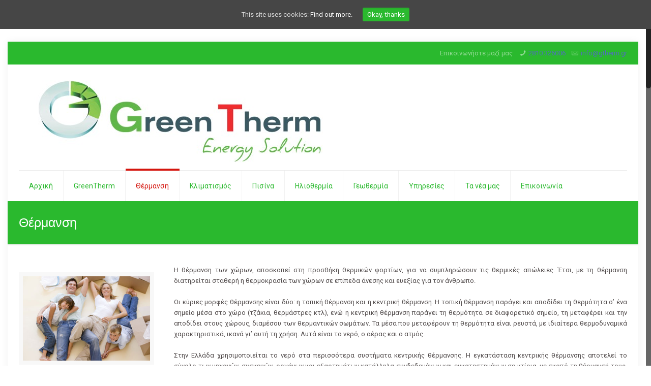

--- FILE ---
content_type: text/html; charset=UTF-8
request_url: https://gtherm.gr/%CE%B8%CE%AD%CF%81%CE%BC%CE%B1%CE%BD%CF%83%CE%B7/
body_size: 25440
content:
<!DOCTYPE html>
<html class="no-js" lang="el" itemscope="itemscope" itemtype="https://schema.org/WebPage">

<!-- head -->
<head>

<!-- meta -->
<meta charset="UTF-8" />
<meta name="viewport" content="width=device-width, initial-scale=1, maximum-scale=1">
<title itemprop="name">Θέρμανση | GreenTherm</title>

<meta name="description" content="Just another WordPress site" />

<link rel="shortcut icon" href="https://gtherm.gr/wp-content/themes/betheme/images/favicon.ico" />	
	

<!-- wp_head() -->
<!-- script | dynamic -->
<script>
//<![CDATA[
window.mfn_ajax = "https://gtherm.gr/wp-admin/admin-ajax.php";
window.mfn_nicescroll = 40;
window.mfn_parallax = "enllax";
window.mfn_prettyphoto = {style:"pp_default", width:0, height:0};
window.mfn_sliders = {blog:0, clients:0, offer:0, portfolio:0, shop:0, slider:0, testimonials:0};
window.mfn_retina_disable = 0;
//]]>
</script>
<meta name='robots' content='max-image-preview:large' />
<link rel='dns-prefetch' href='//fonts.googleapis.com' />
<link rel='dns-prefetch' href='//s.w.org' />
<link rel="alternate" type="application/rss+xml" title="Ροή RSS &raquo; GreenTherm" href="https://gtherm.gr/feed/" />
<link rel="alternate" type="application/rss+xml" title="Ροή Σχολίων &raquo; GreenTherm" href="https://gtherm.gr/comments/feed/" />
<link rel="alternate" type="application/rss+xml" title="Ροή Σχολίων GreenTherm &raquo; Θέρμανση" href="https://gtherm.gr/%ce%b8%ce%ad%cf%81%ce%bc%ce%b1%ce%bd%cf%83%ce%b7/feed/" />
<script type="text/javascript">
window._wpemojiSettings = {"baseUrl":"https:\/\/s.w.org\/images\/core\/emoji\/14.0.0\/72x72\/","ext":".png","svgUrl":"https:\/\/s.w.org\/images\/core\/emoji\/14.0.0\/svg\/","svgExt":".svg","source":{"concatemoji":"https:\/\/gtherm.gr\/wp-includes\/js\/wp-emoji-release.min.js?ver=6.0.11"}};
/*! This file is auto-generated */
!function(e,a,t){var n,r,o,i=a.createElement("canvas"),p=i.getContext&&i.getContext("2d");function s(e,t){var a=String.fromCharCode,e=(p.clearRect(0,0,i.width,i.height),p.fillText(a.apply(this,e),0,0),i.toDataURL());return p.clearRect(0,0,i.width,i.height),p.fillText(a.apply(this,t),0,0),e===i.toDataURL()}function c(e){var t=a.createElement("script");t.src=e,t.defer=t.type="text/javascript",a.getElementsByTagName("head")[0].appendChild(t)}for(o=Array("flag","emoji"),t.supports={everything:!0,everythingExceptFlag:!0},r=0;r<o.length;r++)t.supports[o[r]]=function(e){if(!p||!p.fillText)return!1;switch(p.textBaseline="top",p.font="600 32px Arial",e){case"flag":return s([127987,65039,8205,9895,65039],[127987,65039,8203,9895,65039])?!1:!s([55356,56826,55356,56819],[55356,56826,8203,55356,56819])&&!s([55356,57332,56128,56423,56128,56418,56128,56421,56128,56430,56128,56423,56128,56447],[55356,57332,8203,56128,56423,8203,56128,56418,8203,56128,56421,8203,56128,56430,8203,56128,56423,8203,56128,56447]);case"emoji":return!s([129777,127995,8205,129778,127999],[129777,127995,8203,129778,127999])}return!1}(o[r]),t.supports.everything=t.supports.everything&&t.supports[o[r]],"flag"!==o[r]&&(t.supports.everythingExceptFlag=t.supports.everythingExceptFlag&&t.supports[o[r]]);t.supports.everythingExceptFlag=t.supports.everythingExceptFlag&&!t.supports.flag,t.DOMReady=!1,t.readyCallback=function(){t.DOMReady=!0},t.supports.everything||(n=function(){t.readyCallback()},a.addEventListener?(a.addEventListener("DOMContentLoaded",n,!1),e.addEventListener("load",n,!1)):(e.attachEvent("onload",n),a.attachEvent("onreadystatechange",function(){"complete"===a.readyState&&t.readyCallback()})),(e=t.source||{}).concatemoji?c(e.concatemoji):e.wpemoji&&e.twemoji&&(c(e.twemoji),c(e.wpemoji)))}(window,document,window._wpemojiSettings);
</script>
<style type="text/css">
img.wp-smiley,
img.emoji {
	display: inline !important;
	border: none !important;
	box-shadow: none !important;
	height: 1em !important;
	width: 1em !important;
	margin: 0 0.07em !important;
	vertical-align: -0.1em !important;
	background: none !important;
	padding: 0 !important;
}
</style>
	<link rel='stylesheet' id='dashicons-css'  href='https://gtherm.gr/wp-includes/css/dashicons.min.css?ver=6.0.11' type='text/css' media='all' />
<link rel='stylesheet' id='wp-jquery-ui-dialog-css'  href='https://gtherm.gr/wp-includes/css/jquery-ui-dialog.min.css?ver=6.0.11' type='text/css' media='all' />
<link rel='stylesheet' id='wp-block-library-css'  href='https://gtherm.gr/wp-includes/css/dist/block-library/style.min.css?ver=6.0.11' type='text/css' media='all' />
<style id='global-styles-inline-css' type='text/css'>
body{--wp--preset--color--black: #000000;--wp--preset--color--cyan-bluish-gray: #abb8c3;--wp--preset--color--white: #ffffff;--wp--preset--color--pale-pink: #f78da7;--wp--preset--color--vivid-red: #cf2e2e;--wp--preset--color--luminous-vivid-orange: #ff6900;--wp--preset--color--luminous-vivid-amber: #fcb900;--wp--preset--color--light-green-cyan: #7bdcb5;--wp--preset--color--vivid-green-cyan: #00d084;--wp--preset--color--pale-cyan-blue: #8ed1fc;--wp--preset--color--vivid-cyan-blue: #0693e3;--wp--preset--color--vivid-purple: #9b51e0;--wp--preset--gradient--vivid-cyan-blue-to-vivid-purple: linear-gradient(135deg,rgba(6,147,227,1) 0%,rgb(155,81,224) 100%);--wp--preset--gradient--light-green-cyan-to-vivid-green-cyan: linear-gradient(135deg,rgb(122,220,180) 0%,rgb(0,208,130) 100%);--wp--preset--gradient--luminous-vivid-amber-to-luminous-vivid-orange: linear-gradient(135deg,rgba(252,185,0,1) 0%,rgba(255,105,0,1) 100%);--wp--preset--gradient--luminous-vivid-orange-to-vivid-red: linear-gradient(135deg,rgba(255,105,0,1) 0%,rgb(207,46,46) 100%);--wp--preset--gradient--very-light-gray-to-cyan-bluish-gray: linear-gradient(135deg,rgb(238,238,238) 0%,rgb(169,184,195) 100%);--wp--preset--gradient--cool-to-warm-spectrum: linear-gradient(135deg,rgb(74,234,220) 0%,rgb(151,120,209) 20%,rgb(207,42,186) 40%,rgb(238,44,130) 60%,rgb(251,105,98) 80%,rgb(254,248,76) 100%);--wp--preset--gradient--blush-light-purple: linear-gradient(135deg,rgb(255,206,236) 0%,rgb(152,150,240) 100%);--wp--preset--gradient--blush-bordeaux: linear-gradient(135deg,rgb(254,205,165) 0%,rgb(254,45,45) 50%,rgb(107,0,62) 100%);--wp--preset--gradient--luminous-dusk: linear-gradient(135deg,rgb(255,203,112) 0%,rgb(199,81,192) 50%,rgb(65,88,208) 100%);--wp--preset--gradient--pale-ocean: linear-gradient(135deg,rgb(255,245,203) 0%,rgb(182,227,212) 50%,rgb(51,167,181) 100%);--wp--preset--gradient--electric-grass: linear-gradient(135deg,rgb(202,248,128) 0%,rgb(113,206,126) 100%);--wp--preset--gradient--midnight: linear-gradient(135deg,rgb(2,3,129) 0%,rgb(40,116,252) 100%);--wp--preset--duotone--dark-grayscale: url('#wp-duotone-dark-grayscale');--wp--preset--duotone--grayscale: url('#wp-duotone-grayscale');--wp--preset--duotone--purple-yellow: url('#wp-duotone-purple-yellow');--wp--preset--duotone--blue-red: url('#wp-duotone-blue-red');--wp--preset--duotone--midnight: url('#wp-duotone-midnight');--wp--preset--duotone--magenta-yellow: url('#wp-duotone-magenta-yellow');--wp--preset--duotone--purple-green: url('#wp-duotone-purple-green');--wp--preset--duotone--blue-orange: url('#wp-duotone-blue-orange');--wp--preset--font-size--small: 13px;--wp--preset--font-size--medium: 20px;--wp--preset--font-size--large: 36px;--wp--preset--font-size--x-large: 42px;}.has-black-color{color: var(--wp--preset--color--black) !important;}.has-cyan-bluish-gray-color{color: var(--wp--preset--color--cyan-bluish-gray) !important;}.has-white-color{color: var(--wp--preset--color--white) !important;}.has-pale-pink-color{color: var(--wp--preset--color--pale-pink) !important;}.has-vivid-red-color{color: var(--wp--preset--color--vivid-red) !important;}.has-luminous-vivid-orange-color{color: var(--wp--preset--color--luminous-vivid-orange) !important;}.has-luminous-vivid-amber-color{color: var(--wp--preset--color--luminous-vivid-amber) !important;}.has-light-green-cyan-color{color: var(--wp--preset--color--light-green-cyan) !important;}.has-vivid-green-cyan-color{color: var(--wp--preset--color--vivid-green-cyan) !important;}.has-pale-cyan-blue-color{color: var(--wp--preset--color--pale-cyan-blue) !important;}.has-vivid-cyan-blue-color{color: var(--wp--preset--color--vivid-cyan-blue) !important;}.has-vivid-purple-color{color: var(--wp--preset--color--vivid-purple) !important;}.has-black-background-color{background-color: var(--wp--preset--color--black) !important;}.has-cyan-bluish-gray-background-color{background-color: var(--wp--preset--color--cyan-bluish-gray) !important;}.has-white-background-color{background-color: var(--wp--preset--color--white) !important;}.has-pale-pink-background-color{background-color: var(--wp--preset--color--pale-pink) !important;}.has-vivid-red-background-color{background-color: var(--wp--preset--color--vivid-red) !important;}.has-luminous-vivid-orange-background-color{background-color: var(--wp--preset--color--luminous-vivid-orange) !important;}.has-luminous-vivid-amber-background-color{background-color: var(--wp--preset--color--luminous-vivid-amber) !important;}.has-light-green-cyan-background-color{background-color: var(--wp--preset--color--light-green-cyan) !important;}.has-vivid-green-cyan-background-color{background-color: var(--wp--preset--color--vivid-green-cyan) !important;}.has-pale-cyan-blue-background-color{background-color: var(--wp--preset--color--pale-cyan-blue) !important;}.has-vivid-cyan-blue-background-color{background-color: var(--wp--preset--color--vivid-cyan-blue) !important;}.has-vivid-purple-background-color{background-color: var(--wp--preset--color--vivid-purple) !important;}.has-black-border-color{border-color: var(--wp--preset--color--black) !important;}.has-cyan-bluish-gray-border-color{border-color: var(--wp--preset--color--cyan-bluish-gray) !important;}.has-white-border-color{border-color: var(--wp--preset--color--white) !important;}.has-pale-pink-border-color{border-color: var(--wp--preset--color--pale-pink) !important;}.has-vivid-red-border-color{border-color: var(--wp--preset--color--vivid-red) !important;}.has-luminous-vivid-orange-border-color{border-color: var(--wp--preset--color--luminous-vivid-orange) !important;}.has-luminous-vivid-amber-border-color{border-color: var(--wp--preset--color--luminous-vivid-amber) !important;}.has-light-green-cyan-border-color{border-color: var(--wp--preset--color--light-green-cyan) !important;}.has-vivid-green-cyan-border-color{border-color: var(--wp--preset--color--vivid-green-cyan) !important;}.has-pale-cyan-blue-border-color{border-color: var(--wp--preset--color--pale-cyan-blue) !important;}.has-vivid-cyan-blue-border-color{border-color: var(--wp--preset--color--vivid-cyan-blue) !important;}.has-vivid-purple-border-color{border-color: var(--wp--preset--color--vivid-purple) !important;}.has-vivid-cyan-blue-to-vivid-purple-gradient-background{background: var(--wp--preset--gradient--vivid-cyan-blue-to-vivid-purple) !important;}.has-light-green-cyan-to-vivid-green-cyan-gradient-background{background: var(--wp--preset--gradient--light-green-cyan-to-vivid-green-cyan) !important;}.has-luminous-vivid-amber-to-luminous-vivid-orange-gradient-background{background: var(--wp--preset--gradient--luminous-vivid-amber-to-luminous-vivid-orange) !important;}.has-luminous-vivid-orange-to-vivid-red-gradient-background{background: var(--wp--preset--gradient--luminous-vivid-orange-to-vivid-red) !important;}.has-very-light-gray-to-cyan-bluish-gray-gradient-background{background: var(--wp--preset--gradient--very-light-gray-to-cyan-bluish-gray) !important;}.has-cool-to-warm-spectrum-gradient-background{background: var(--wp--preset--gradient--cool-to-warm-spectrum) !important;}.has-blush-light-purple-gradient-background{background: var(--wp--preset--gradient--blush-light-purple) !important;}.has-blush-bordeaux-gradient-background{background: var(--wp--preset--gradient--blush-bordeaux) !important;}.has-luminous-dusk-gradient-background{background: var(--wp--preset--gradient--luminous-dusk) !important;}.has-pale-ocean-gradient-background{background: var(--wp--preset--gradient--pale-ocean) !important;}.has-electric-grass-gradient-background{background: var(--wp--preset--gradient--electric-grass) !important;}.has-midnight-gradient-background{background: var(--wp--preset--gradient--midnight) !important;}.has-small-font-size{font-size: var(--wp--preset--font-size--small) !important;}.has-medium-font-size{font-size: var(--wp--preset--font-size--medium) !important;}.has-large-font-size{font-size: var(--wp--preset--font-size--large) !important;}.has-x-large-font-size{font-size: var(--wp--preset--font-size--x-large) !important;}
</style>
<link rel='stylesheet' id='contact-form-7-css'  href='https://gtherm.gr/wp-content/plugins/contact-form-7/includes/css/styles.css?ver=5.1.3' type='text/css' media='all' />
<link rel='stylesheet' id='easy-facebook-likebox-plugin-styles-css'  href='https://gtherm.gr/wp-content/plugins/easy-facebook-likebox/public/assets/css/public.css?ver=4.4.0' type='text/css' media='all' />
<link rel='stylesheet' id='easy-facebook-likebox-font-awesome-css'  href='https://gtherm.gr/wp-content/plugins/easy-facebook-likebox/public/assets/css/font-awesome.css?ver=4.4.0' type='text/css' media='all' />
<link rel='stylesheet' id='easy-facebook-likebox-animate-css'  href='https://gtherm.gr/wp-content/plugins/easy-facebook-likebox/public/assets/css/animate.css?ver=4.4.0' type='text/css' media='all' />
<link rel='stylesheet' id='easy-facebook-likebox-popup-styles-css'  href='https://gtherm.gr/wp-content/plugins/easy-facebook-likebox/public/assets/popup/magnific-popup.css?ver=4.4.0' type='text/css' media='all' />
<link rel='stylesheet' id='rs-plugin-settings-css'  href='https://gtherm.gr/wp-content/plugins/revslider/public/assets/css/settings.css?ver=5.1.3' type='text/css' media='all' />
<style id='rs-plugin-settings-inline-css' type='text/css'>
#rs-demo-id {}
</style>
<link rel='stylesheet' id='cookie-consent-style-css'  href='https://gtherm.gr/wp-content/plugins/uk-cookie-consent/assets/css/style.css?ver=6.0.11' type='text/css' media='all' />
<link rel='stylesheet' id='SFSImainCss-css'  href='https://gtherm.gr/wp-content/plugins/ultimate-social-media-icons/css/sfsi-style.css?ver=6.0.11' type='text/css' media='all' />
<link rel='stylesheet' id='wp-polls-css'  href='https://gtherm.gr/wp-content/plugins/wp-polls/polls-css.css?ver=2.75.2' type='text/css' media='all' />
<style id='wp-polls-inline-css' type='text/css'>
.wp-polls .pollbar {
	margin: 1px;
	font-size: 6px;
	line-height: 8px;
	height: 8px;
	background-image: url('https://gtherm.gr/wp-content/plugins/wp-polls/images/default/pollbg.gif');
	border: 1px solid #c8c8c8;
}

</style>
<link rel='stylesheet' id='style-css'  href='https://gtherm.gr/wp-content/themes/betheme/style.css?ver=10.7' type='text/css' media='all' />
<link rel='stylesheet' id='mfn-base-css'  href='https://gtherm.gr/wp-content/themes/betheme/css/base.css?ver=10.7' type='text/css' media='all' />
<link rel='stylesheet' id='mfn-btn-css'  href='https://gtherm.gr/wp-content/themes/betheme/css/buttons.css?ver=10.7' type='text/css' media='all' />
<link rel='stylesheet' id='mfn-icons-css'  href='https://gtherm.gr/wp-content/themes/betheme/fonts/mfn-icons.css?ver=10.7' type='text/css' media='all' />
<link rel='stylesheet' id='mfn-grid-css'  href='https://gtherm.gr/wp-content/themes/betheme/css/grid.css?ver=10.7' type='text/css' media='all' />
<link rel='stylesheet' id='mfn-layout-css'  href='https://gtherm.gr/wp-content/themes/betheme/css/layout.css?ver=10.7' type='text/css' media='all' />
<link rel='stylesheet' id='mfn-shortcodes-css'  href='https://gtherm.gr/wp-content/themes/betheme/css/shortcodes.css?ver=10.7' type='text/css' media='all' />
<link rel='stylesheet' id='mfn-variables-css'  href='https://gtherm.gr/wp-content/themes/betheme/css/variables.css?ver=10.7' type='text/css' media='all' />
<link rel='stylesheet' id='mfn-style-simple-css'  href='https://gtherm.gr/wp-content/themes/betheme/css/style-simple.css?ver=10.7' type='text/css' media='all' />
<link rel='stylesheet' id='mfn-animations-css'  href='https://gtherm.gr/wp-content/themes/betheme/assets/animations/animations.min.css?ver=10.7' type='text/css' media='all' />
<link rel='stylesheet' id='mfn-jquery-ui-css'  href='https://gtherm.gr/wp-content/themes/betheme/assets/ui/jquery.ui.all.css?ver=10.7' type='text/css' media='all' />
<link rel='stylesheet' id='mfn-prettyPhoto-css'  href='https://gtherm.gr/wp-content/themes/betheme/assets/prettyPhoto/prettyPhoto.css?ver=10.7' type='text/css' media='all' />
<link rel='stylesheet' id='mfn-jplayer-css'  href='https://gtherm.gr/wp-content/themes/betheme/assets/jplayer/css/jplayer.blue.monday.css?ver=10.7' type='text/css' media='all' />
<link rel='stylesheet' id='mfn-responsive-css'  href='https://gtherm.gr/wp-content/themes/betheme/css/responsive.css?ver=10.7' type='text/css' media='all' />
<link rel='stylesheet' id='Roboto-css'  href='https://fonts.googleapis.com/css?family=Roboto&#038;ver=6.0.11' type='text/css' media='all' />
<link rel='stylesheet' id='Patua+One-css'  href='https://fonts.googleapis.com/css?family=Patua+One&#038;ver=6.0.11' type='text/css' media='all' />
<link rel='stylesheet' id='mfn-custom-css'  href='https://gtherm.gr/wp-content/themes/betheme/css/custom.css?ver=10.7' type='text/css' media='all' />
<link rel='stylesheet' id='newsletter-css'  href='https://gtherm.gr/wp-content/plugins/newsletter/style.css?ver=6.1.2' type='text/css' media='all' />
<script type='text/javascript' src='https://gtherm.gr/wp-includes/js/jquery/jquery.min.js?ver=3.6.0' id='jquery-core-js'></script>
<script type='text/javascript' src='https://gtherm.gr/wp-includes/js/jquery/jquery-migrate.min.js?ver=3.3.2' id='jquery-migrate-js'></script>
<script type='text/javascript' src='https://gtherm.gr/wp-content/plugins/easy-facebook-likebox/public/assets/popup/jquery.magnific-popup.min.js?ver=4.4.0' id='easy-facebook-likebox-popup-script-js'></script>
<script type='text/javascript' src='https://gtherm.gr/wp-content/plugins/easy-facebook-likebox/public/assets/js/jquery.cookie.js?ver=4.4.0' id='easy-facebook-likebox-cookie-script-js'></script>
<script type='text/javascript' id='easy-facebook-likebox-public-script-js-extra'>
/* <![CDATA[ */
var public_ajax = {"ajax_url":"https:\/\/gtherm.gr\/wp-admin\/admin-ajax.php"};
var public_ajax = {"ajax_url":"https:\/\/gtherm.gr\/wp-admin\/admin-ajax.php"};
/* ]]> */
</script>
<script type='text/javascript' src='https://gtherm.gr/wp-content/plugins/easy-facebook-likebox/public/assets/js/public.js?ver=4.4.0' id='easy-facebook-likebox-public-script-js'></script>
<script type='text/javascript' src='https://gtherm.gr/wp-content/plugins/revslider/public/assets/js/jquery.themepunch.tools.min.js?ver=5.1.3' id='tp-tools-js'></script>
<script type='text/javascript' src='https://gtherm.gr/wp-content/plugins/revslider/public/assets/js/jquery.themepunch.revolution.min.js?ver=5.1.3' id='revmin-js'></script>
<link rel="https://api.w.org/" href="https://gtherm.gr/wp-json/" /><link rel="alternate" type="application/json" href="https://gtherm.gr/wp-json/wp/v2/pages/23" /><link rel="EditURI" type="application/rsd+xml" title="RSD" href="https://gtherm.gr/xmlrpc.php?rsd" />
<link rel="wlwmanifest" type="application/wlwmanifest+xml" href="https://gtherm.gr/wp-includes/wlwmanifest.xml" /> 
<meta name="generator" content="WordPress 6.0.11" />
<link rel="canonical" href="https://gtherm.gr/%ce%b8%ce%ad%cf%81%ce%bc%ce%b1%ce%bd%cf%83%ce%b7/" />
<link rel='shortlink' href='https://gtherm.gr/?p=23' />
<link rel="alternate" type="application/json+oembed" href="https://gtherm.gr/wp-json/oembed/1.0/embed?url=https%3A%2F%2Fgtherm.gr%2F%25ce%25b8%25ce%25ad%25cf%2581%25ce%25bc%25ce%25b1%25ce%25bd%25cf%2583%25ce%25b7%2F" />
<link rel="alternate" type="text/xml+oembed" href="https://gtherm.gr/wp-json/oembed/1.0/embed?url=https%3A%2F%2Fgtherm.gr%2F%25ce%25b8%25ce%25ad%25cf%2581%25ce%25bc%25ce%25b1%25ce%25bd%25cf%2583%25ce%25b7%2F&#038;format=xml" />
<style id="ctcc-css" type="text/css" media="screen">
				#catapult-cookie-bar {
					box-sizing: border-box;
					max-height: 0;
					opacity: 0;
					z-index: 99999;
					overflow: hidden;
					color: #ddd;
					position: fixed;
					left: 0;
					top: 0;
					width: 100%;
					background-color: #464646;
				}
				#catapult-cookie-bar a {
					color: #fff;
				}
				#catapult-cookie-bar .x_close span {
					background-color: ;
				}
				button#catapultCookie {
					background:;
					color: ;
					border: 0; padding: 6px 9px; border-radius: 3px;
				}
				#catapult-cookie-bar h3 {
					color: #ddd;
				}
				.has-cookie-bar #catapult-cookie-bar {
					opacity: 1;
					max-height: 999px;
					min-height: 30px;
				}</style><meta name="[base64]" content="layXW0SCzhze7SjWKmCe"/><meta name="viewport" content="width=device-width, initial-scale=1"><!-- style | dynamic -->
<style>
@media only screen and (min-width: 1240px) {body:not(.header-simple) #Top_bar #menu { display:block !important; }#Top_bar .menu > li > ul.mfn-megamenu { width:984px; }#Top_bar .menu > li > ul.mfn-megamenu > li { float:left;}#Top_bar .menu > li > ul.mfn-megamenu > li.mfn-megamenu-cols-1 { width:100%;}#Top_bar .menu > li > ul.mfn-megamenu > li.mfn-megamenu-cols-2 { width:50%;}#Top_bar .menu > li > ul.mfn-megamenu > li.mfn-megamenu-cols-3 { width:33.33%;}#Top_bar .menu > li > ul.mfn-megamenu > li.mfn-megamenu-cols-4 { width:25%;}#Top_bar .menu > li > ul.mfn-megamenu > li.mfn-megamenu-cols-5 { width:20%;}#Top_bar .menu > li > ul.mfn-megamenu > li.mfn-megamenu-cols-6 { width:16.66%;}#Top_bar .menu > li > ul.mfn-megamenu > li > ul { display:block !important; position:inherit; left:auto; top:auto; border-width: 0 1px 0 0; }#Top_bar .menu > li > ul.mfn-megamenu > li:last-child > ul{ border: 0; }#Top_bar .menu > li > ul.mfn-megamenu > li > ul li { width: auto; }#Top_bar .menu > li > ul.mfn-megamenu a.mfn-megamenu-title { text-transform: uppercase; font-weight:400;}#Top_bar .menu > li > ul.mfn-megamenu a.mfn-megamenu-title:hover { background:none;}#Top_bar .menu > li > ul.mfn-megamenu a .menu-arrow { display: none; }.menuo-right #Top_bar .menu > li > ul.mfn-megamenu { left:auto; right:0;}.menuo-right #Top_bar .menu > li > ul.mfn-megamenu-bg { box-sizing:border-box;}#Top_bar .menu > li > ul.mfn-megamenu-bg { padding:20px 166px 20px 20px; background-repeat:no-repeat; background-position: bottom right; }#Top_bar .menu > li > ul.mfn-megamenu-bg > li { background:none;}#Top_bar .menu > li > ul.mfn-megamenu-bg > li a { border:none;}#Top_bar .menu > li > ul.mfn-megamenu-bg > li > ul { background:none !important;-webkit-box-shadow: 0 0 0 0;-moz-box-shadow: 0 0 0 0;box-shadow: 0 0 0 0;}#Top_bar.is-sticky { position:fixed; width:100%; left:0; top:-60px; height:60px; z-index:701; background:#fff; opacity:.97; filter: alpha(opacity = 97);-webkit-box-shadow: 0px 2px 5px 0px rgba(0, 0, 0, 0.1); -moz-box-shadow: 0px 2px 5px 0px rgba(0, 0, 0, 0.1);box-shadow: 0px 2px 5px 0px rgba(0, 0, 0, 0.1);}.layout-boxed.header-boxed #Top_bar.is-sticky { max-width:1240px; left:50%; -webkit-transform: translateX(-50%); transform: translateX(-50%);}.layout-boxed.header-boxed.nice-scroll #Top_bar.is-sticky { margin-left:-5px;}#Top_bar.is-sticky .top_bar_left,#Top_bar.is-sticky .top_bar_right,#Top_bar.is-sticky .top_bar_right:before { background:none;}#Top_bar.is-sticky .top_bar_right { top:-4px;}#Top_bar.is-sticky .logo { width:auto; margin: 0 30px 0 20px; padding:0;}#Top_bar.is-sticky #logo { padding:5px 0; height:50px; line-height:50px;}#Top_bar.is-sticky #logo img { max-height:35px; width: auto !important;}#Top_bar.is-sticky #logo img.logo-main { display:none;}#Top_bar.is-sticky #logo img.logo-sticky { display:inline;}#Top_bar.is-sticky .menu_wrapper { clear:none;}#Top_bar.is-sticky .menu_wrapper .menu > li > a{ padding:15px 0;}#Top_bar.is-sticky .menu > li > a,#Top_bar.is-sticky .menu > li > a span { line-height:30px;background-color:white;}#Top_bar.is-sticky .menu > li > a:after { top:auto; bottom:-4px;}#Top_bar.is-sticky .menu > li > a span.description { display:none;}#Top_bar.is-sticky #header_cart { top:27px;}#Top_bar.is-sticky #search_button { top:25px;}#Top_bar.is-sticky a.button.action_button { top:13px;}#Top_bar.is-sticky .wpml-languages { top:15px;}#Top_bar.is-sticky .secondary_menu_wrapper,#Top_bar.is-sticky .banner_wrapper { display:none;}.header-simple #Top_bar.is-sticky .responsive-menu-toggle { top:12px;}.header-stack.header-center #Top_bar #menu { display: inline-block !important;}.sticky-dark #Top_bar.is-sticky { background: rgba(0,0,0,.8); }.sticky-dark #Top_bar.is-sticky .menu > li > a { color: #fff; }.sticky-dark #Top_bar.is-sticky .top_bar_right a { color: rgba(255,255,255,.5); }.sticky-dark #Top_bar.is-sticky .wpml-languages a.active,.sticky-dark #Top_bar.is-sticky .wpml-languages ul.wpml-lang-dropdown { background: rgba(0,0,0,0.3); border-color: rgba(0, 0, 0, 0.1); }.header-plain:not(.menuo-right) #Header .top_bar_left { width:auto !important;}.header-simple #Top_bar #menu { display:none; height: auto; width: 300px; bottom: auto; top: 60px; right: 1px; position: absolute; margin: 0px;}.header-simple #Header a.responsive-menu-toggle { display:block; width: 35px; height: 35px; line-height: 35px; font-size: 25px; text-align: center; position:absolute; top: 28px; right: 10px; -webkit-border-radius: 3px; border-radius: 3px; }.header-simple #Header a:hover.responsive-menu-toggle { text-decoration: none; }.header-simple #Top_bar #menu > ul { width:100%; float: left; }.header-simple #Top_bar #menu ul li { width: 100%; padding-bottom: 0; border-right: 0; position: relative; }.header-simple #Top_bar #menu ul li a { padding:0 20px; margin:0; display: block; height: auto; line-height: normal; border:none; }.header-simple #Top_bar #menu ul li a:after { display:none;}.header-simple #Top_bar #menu ul li a span { border:none; line-height:48px; display:inline; padding:0;}.header-simple #Top_bar #menu ul li.submenu .menu-toggle { width:48px; height:48px; display:block; position:absolute; right:0; top:0; border-left:1px solid rgba(0,0,0,0.03); background:url(https://gtherm.gr/wp-content/themes/betheme/images/menu-plus.png) center no-repeat;}.header-simple #Top_bar #menu ul li.hover > .menu-toggle { background: none !important;}.header-simple #Top_bar #menu ul li.hover a { border-bottom: 0; }.header-simple #Top_bar #menu ul.mfn-megamenu li .menu-toggle { display:none;}.header-simple #Top_bar #menu ul li ul { position:relative !important; left:0 !important; top:0; padding: 0; margin-left: 0 !important; width:auto !important; background-image:none;}.header-simple #Top_bar #menu ul li ul li { width:100% !important;}.header-simple #Top_bar #menu ul li ul li a { padding: 0 20px 0 30px;}.header-simple #Top_bar #menu ul li ul li a .menu-arrow { display: none;}.header-simple #Top_bar #menu ul li ul li a span { padding:0;}.header-simple #Top_bar #menu ul li ul li a span:after { display:none !important;}.header-simple #Top_bar .menu > li > ul.mfn-megamenu a.mfn-megamenu-title { text-transform: uppercase; font-weight:400;}.header-simple #Top_bar .menu > li > ul.mfn-megamenu > li > ul { display:block !important; position:inherit; left:auto; top:auto;}.header-simple #Top_bar #menu ul li ul li ul { border-left: 0 !important; padding: 0; top: 0; }.header-simple #Top_bar #menu ul li ul li ul li a { padding: 0 20px 0 40px;}.rtl.header-simple#Top_bar #menu { left: 1px; right: auto;}.rtl.header-simple #Top_bar a.responsive-menu-toggle { left:10px; right:auto; }.rtl.header-simple #Top_bar #menu ul li.submenu .menu-toggle { left:0; right:auto; border-left:none; border-right:1px solid rgba(0,0,0,0.03);}.rtl.header-simple #Top_bar #menu ul li ul { left:auto !important; right:0 !important;}.rtl.header-simple #Top_bar #menu ul li ul li a { padding: 0 30px 0 20px;}.rtl.header-simple #Top_bar #menu ul li ul li ul li a { padding: 0 40px 0 20px;}.menu-highlight #Top_bar .menu > li { margin: 0 2px; }.menu-highlight:not(.header-creative) #Top_bar .menu > li > a { margin: 20px 0; padding: 0; -webkit-border-radius: 5px; border-radius: 5px; }.menu-highlight #Top_bar .menu > li > a:after { display: none; }.menu-highlight #Top_bar .menu > li > a span:not(.description) { line-height: 50px; }.menu-highlight #Top_bar .menu > li > a span.description { display: none; }.menu-highlight.header-stack #Top_bar .menu > li > a { margin: 10px 0; }.menu-highlight.header-stack #Top_bar .menu > li > a span:not(.description) { line-height: 40px; }.menu-highlight.header-fixed #Top_bar .menu > li > a { margin: 10px 0; padding: 5px 0; }.menu-highlight.header-fixed #Top_bar .menu > li > a span { line-height:30px;}.menu-highlight.header-transparent #Top_bar .menu > li > a { margin: 5px 0; }.menu-highlight.header-simple #Top_bar #menu ul li,.menu-highlight.header-creative #Top_bar #menu ul li { margin: 0; }.menu-highlight.header-simple #Top_bar #menu ul li > a,.menu-highlight.header-creative #Top_bar #menu ul li > a { -webkit-border-radius: 0; border-radius: 0; }.menu-highlight:not(.header-simple) #Top_bar.is-sticky .menu > li > a { margin: 10px 0 !important; padding: 5px 0 !important; }.menu-highlight:not(.header-simple) #Top_bar.is-sticky .menu > li > a span { line-height:30px !important;}.menu-line-below #Top_bar .menu > li > a:after { top: auto; bottom: -4px; }.menu-line-below #Top_bar.is-sticky .menu > li > a:after { top: auto; bottom: -4px; }.menu-line-below-80 #Top_bar:not(.is-sticky) .menu > li > a:after { height: 4px; left: 10%; top: 50%; margin-top: 20px; width: 80%; } .menu-line-below-80-1 #Top_bar:not(.is-sticky) .menu > li > a:after { height: 1px; left: 10%; top: 50%; margin-top: 20px; width: 80%; }.menu-arrow-top #Top_bar .menu > li > a:after { background: none repeat scroll 0 0 rgba(0, 0, 0, 0) !important; border-color: #cccccc transparent transparent transparent; border-style: solid; border-width: 7px 7px 0 7px; display: block; height: 0; left: 50%; margin-left: -7px; top: 0 !important; width: 0; }.menu-arrow-top.header-transparent #Top_bar .menu > li > a:after,.menu-arrow-top.header-plain #Top_bar .menu > li > a:after { display: none; }.menu-arrow-top #Top_bar.is-sticky .menu > li > a:after { top: 0px !important; }.menu-arrow-bottom #Top_bar .menu > li > a:after { background: none !important; border-color: transparent transparent #cccccc transparent; border-style: solid; border-width: 0 7px 7px; display: block; height: 0; left: 50%; margin-left: -7px; top: auto; bottom: 0; width: 0; }.menu-arrow-bottom.header-transparent #Top_bar .menu > li > a:after,.menu-arrow-bottom.header-plain #Top_bar .menu > li > a:after { display: none; }.menu-arrow-bottom #Top_bar.is-sticky .menu > li > a:after { top: auto; bottom: 0; }.menuo-no-borders #Top_bar .menu > li > a span:not(.description) { border-right-width: 0; }.menuo-no-borders #Header_creative #Top_bar .menu > li > a span { border-bottom-width: 0; }}@media only screen and (max-width: 1239px){.header_placeholder { height: 0 !important;}#Top_bar #menu { display:none; height: auto; width: 300px; bottom: auto; top: 100%; right: 1px; position: absolute; margin: 0px;}#Top_bar a.responsive-menu-toggle { display:block; width: 35px; height: 35px; text-align: center; position:absolute; top: 28px; right: 10px; -webkit-border-radius: 3px; border-radius: 3px; }#Top_bar a:hover.responsive-menu-toggle { text-decoration: none; }#Top_bar a.responsive-menu-toggle i { font-size: 25px; line-height: 35px;}#Top_bar a.responsive-menu-toggle span { float:right; padding:10px 5px; line-height:14px;}#Top_bar #menu > ul { width:100%; float: left; }#Top_bar #menu ul li { width: 100%; padding-bottom: 0; border-right: 0; position: relative; }#Top_bar #menu ul li a { padding:0 20px; margin:0; display: block; height: auto; line-height: normal; border:none; }#Top_bar #menu ul li a:after { display:none;}#Top_bar #menu ul li a span { border:none; line-height:48px; display:inline; padding:0;}#Top_bar #menu ul li a span.description { margin:0 0 0 5px;}#Top_bar #menu ul li.submenu .menu-toggle { width:48px; height:48px; display:block; position:absolute; right:0; top:0; border-left:1px solid rgba(0,0,0,0.03); background:url(https://gtherm.gr/wp-content/themes/betheme/images/menu-plus.png) center no-repeat;}#Top_bar #menu ul li.hover > .menu-toggle { background: none !important;}#Top_bar #menu ul li.hover a { border-bottom: 0; }#Top_bar #menu ul li a span:after { display:none !important;} #Top_bar #menu ul.mfn-megamenu li .menu-toggle { display:none;}#Top_bar #menu ul li ul { position:relative !important; left:0 !important; top:0; padding: 0; margin-left: 0 !important; width:auto !important; background-image:none !important;box-shadow: 0 0 0 0 transparent !important; -webkit-box-shadow: 0 0 0 0 transparent !important;}#Top_bar #menu ul li ul li { width:100% !important;}#Top_bar #menu ul li ul li a { padding: 0 20px 0 30px;}#Top_bar #menu ul li ul li a .menu-arrow { display: none;}#Top_bar #menu ul li ul li a span { padding:0;}#Top_bar #menu ul li ul li a span:after { display:none !important;}#Top_bar .menu > li > ul.mfn-megamenu a.mfn-megamenu-title { text-transform: uppercase; font-weight:400;}#Top_bar .menu > li > ul.mfn-megamenu > li > ul { display:block !important; position:inherit; left:auto; top:auto;}#Top_bar #menu ul li ul li ul { border-left: 0 !important; padding: 0; top: 0; }#Top_bar #menu ul li ul li ul li a { padding: 0 20px 0 40px;}.rtl #Top_bar #menu { left: 1px; right: auto;}.rtl #Top_bar a.responsive-menu-toggle { left:10px; right:auto; }.rtl #Top_bar #menu ul li.submenu .menu-toggle { left:0; right:auto; border-left:none; border-right:1px solid rgba(0,0,0,0.03);}.rtl #Top_bar #menu ul li ul { left:auto !important; right:0 !important;}.rtl #Top_bar #menu ul li ul li a { padding: 0 30px 0 20px;}.rtl #Top_bar #menu ul li ul li ul li a { padding: 0 40px 0 20px;}.header-stack #Top_bar {}.header-stack .menu_wrapper a.responsive-menu-toggle { position: static !important; margin: 11px 0; }.header-stack .menu_wrapper #menu { left: 0; right: auto; }.rtl.header-stack #Top_bar #menu { left: auto; right: 0; }}#Header_wrapper {background-color: #ffffff;}#Subheader {background-color: rgba(42, 185, 46, 1);}.header-classic #Action_bar, .header-plain #Action_bar, .header-stack #Action_bar {background-color: #2ab92e;}#Sliding-top {background-color: #ffffff;}#Sliding-top a.sliding-top-control {border-right-color: #ffffff;}#Sliding-top.st-center a.sliding-top-control,#Sliding-top.st-left a.sliding-top-control {border-top-color: #ffffff;}#Footer {background-color: #2ab92e;}body, ul.timeline_items, .icon_box a .desc, .icon_box a:hover .desc, .feature_list ul li a, .list_item a, .list_item a:hover,.widget_recent_entries ul li a, .flat_box a, .flat_box a:hover, .story_box .desc, .content_slider.carouselul li a .title,.content_slider.flat.description ul li .desc, .content_slider.flat.description ul li a .desc {color: #514b4b;}.themecolor, .opening_hours .opening_hours_wrapper li span, .fancy_heading_icon .icon_top,.fancy_heading_arrows .icon-right-dir, .fancy_heading_arrows .icon-left-dir, .fancy_heading_line .title,.button-love a.mfn-love, .format-link .post-title .icon-link, .pager-single > span, .pager-single a:hover,.widget_meta ul, .widget_pages ul, .widget_rss ul, .widget_mfn_recent_comments ul li:after, .widget_archive ul, .widget_recent_comments ul li:after, .widget_nav_menu ul, .woocommerce ul.products li.product .price, .shop_slider .shop_slider_ul li .item_wrapper .price, .woocommerce-page ul.products li.product .price, .widget_price_filter .price_label .from, .widget_price_filter .price_label .to,.woocommerce ul.product_list_widget li .quantity .amount, .woocommerce .product div.entry-summary .price, .woocommerce .star-rating span,#Error_404 .error_pic i, .style-simple #Filters .filters_wrapper ul li a:hover, .style-simple #Filters .filters_wrapper ul li.current-cat a,.style-simple .quick_fact .title {color: #2ab92e;}.themebg, .pager .pages a:hover, .pager .pages a.active, .pager .pages span.page-numbers.current, .pager-single span:after, #comments .commentlist > li .reply a.comment-reply-link,.fixed-nav .arrow, #Filters .filters_wrapper ul li a:hover, #Filters .filters_wrapper ul li.current-cat a, .widget_categories ul, .Recent_posts ul li .desc:after, .Recent_posts ul li .photo .c,.widget_recent_entries ul li:after, .widget_mfn_menu ul li a:hover, .widget_mfn_menu ul li.current_page_item > a, .widget_product_categories ul, div.jp-interface, #Top_bar a#header_cart span, .testimonials_slider .slider_images, .testimonials_slider .slider_images a:after, .testimonials_slider .slider_images:before,.slider_pagination a.selected, .slider_pagination a.selected:after, .tp-bullets.simplebullets.round .bullet.selected, .tp-bullets.simplebullets.round .bullet.selected:after,.tparrows.default, .tp-bullets.tp-thumbs .bullet.selected:after, .offer_thumb .slider_pagination a:before, .offer_thumb .slider_pagination a.selected:after,.style-simple .accordion .question:after, .style-simple .faq .question:after, .style-simple .icon_box .desc_wrapper h4:before,.style-simple #Filters .filters_wrapper ul li a:after, .style-simple .article_box .desc_wrapper p:after, .style-simple .sliding_box .desc_wrapper:after,.style-simple .trailer_box:hover .desc, .woocommerce-account table.my_account_orders .order-number a, .portfolio_group.exposure .portfolio-item .desc-inner .line,.style-simple .zoom_box .desc .desc_txt {background-color: #2ab92e;}.Latest_news ul li .photo, .style-simple .opening_hours .opening_hours_wrapper li label,.style-simple .timeline_items li:hover h3, .style-simple .timeline_items li:nth-child(even):hover h3, .style-simple .timeline_items li:hover .desc, .style-simple .timeline_items li:nth-child(even):hover,.style-simple .offer_thumb .slider_pagination a.selected {border-color: #2ab92e;}a {color: #2ab92e;}a:hover {color: #2ab92e;}*::-moz-selection {background-color: #2ab92e;}*::selection {background-color: #2ab92e;}.blockquote p.author span, .counter .desc_wrapper .title, .article_box .desc_wrapper p, .team .desc_wrapper p.subtitle, .pricing-box .plan-header p.subtitle, .pricing-box .plan-header .price sup.period, .chart_box p, .fancy_heading .inside,.fancy_heading_line .slogan, .post-meta, .post-meta a, .post-footer, .post-footer a span.label, .pager .pages a, .button-love a .label,.pager-single a, #comments .commentlist > li .comment-author .says, .fixed-nav .desc .date, .filters_buttons li.label, .Recent_posts ul li a .desc .date,.widget_recent_entries ul li .post-date, .tp_recent_tweets .twitter_time, .widget_price_filter .price_label, .shop-filters .woocommerce-result-count,.woocommerce ul.product_list_widget li .quantity, .widget_shopping_cart ul.product_list_widget li dl, .product_meta .posted_in,.woocommerce .shop_table .product-name .variation > dd, .shipping-calculator-button:after,.shop_slider .shop_slider_ul li .item_wrapper .price del,.testimonials_slider .testimonials_slider_ul li .author span, .testimonials_slider .testimonials_slider_ul li .author span a, .Latest_news ul li .desc_footer {color: #d4160f;}h1, h1 a, h1 a:hover, .text-logo #logo { color: #2ab92e; }h2, h2 a, h2 a:hover { color: #d4160f; }h3, h3 a, h3 a:hover { color: #2ab92e; }h4, h4 a, h4 a:hover, .style-simple .sliding_box .desc_wrapper h4 { color: #d4160f; }h5, h5 a, h5 a:hover { color: #2ab92e; }h6, h6 a, h6 a:hover, a.content_link .title { color: #d4160f; }.dropcap, .highlight:not(.highlight_image) {background-color: #2ab92e;}a.button, a.tp-button {background-color: #2ab92e;color: #2ab92e;}.button-stroke a.button, .button-stroke a.button .button_icon i, .button-stroke a.tp-button {border-color: #2ab92e;color: #2ab92e;}.button-stroke a:hover.button, .button-stroke a:hover.tp-button {background-color: #2ab92e !important;color: #fff;}a.button_theme, a.tp-button.button_theme,button, input[type="submit"], input[type="reset"], input[type="button"] {background-color: #2ab92e;color: #fff;}.button-stroke a.button.button_theme:not(.action_button), .button-stroke a.button.button_theme:not(.action_button),.button-stroke a.button.button_theme .button_icon i, .button-stroke a.tp-button.button_theme,.button-stroke button, .button-stroke input[type="submit"], .button-stroke input[type="reset"], .button-stroke input[type="button"] {border-color: #2ab92e;color: #2ab92e !important;}.button-stroke a.button.button_theme:hover, .button-stroke a.tp-button.button_theme:hover,.button-stroke button:hover, .button-stroke input[type="submit"]:hover, .button-stroke input[type="reset"]:hover, .button-stroke input[type="button"]:hover {background-color: #2ab92e !important;color: #fff !important;}a.mfn-link { color: #2ab92e; }a.mfn-link-2 span, a:hover.mfn-link-2 span:before, a.hover.mfn-link-2 span:before, a.mfn-link-5 span, a.mfn-link-8:after, a.mfn-link-8:before { background: #dee7eb; }a:hover.mfn-link { color: #2ab92e;}a.mfn-link-2 span:before, a:hover.mfn-link-4:before, a:hover.mfn-link-4:after, a.hover.mfn-link-4:before, a.hover.mfn-link-4:after, a.mfn-link-5:before, a.mfn-link-7:after, a.mfn-link-7:before { background: #2ab92e; }a.mfn-link-6:before {border-bottom-color: #2ab92e;}.woocommerce a.button, .woocommerce .quantity input.plus, .woocommerce .quantity input.minus {background-color: #2ab92e !important;color: #2ab92e !important;}.woocommerce a.button_theme, .woocommerce a.checkout-button, .woocommerce button.button,.woocommerce .button.add_to_cart_button, .woocommerce .button.product_type_external,.woocommerce input[type="submit"], .woocommerce input[type="reset"], .woocommerce input[type="button"],.button-stroke .woocommerce a.checkout-button {background-color: #2ab92e !important;color: #fff !important;}.column_column ul, .column_column ol, .the_content_wrapper ul, .the_content_wrapper ol {color: #737E86;}.hr_color, .hr_color hr, .hr_dots span {color: #dee7eb;background: #dee7eb;}.hr_zigzag i {color: #dee7eb;} .highlight-left:after,.highlight-right:after {background: #2ab92e;}@media only screen and (max-width: 767px) {.highlight-left .wrap:first-child,.highlight-right .wrap:last-child {background: #2ab92e;}}#Header .top_bar_left, .header-classic #Top_bar, .header-plain #Top_bar, .header-stack #Top_bar, .header-split #Top_bar,.header-fixed #Top_bar, .header-below #Top_bar, #Header_creative, #Top_bar #menu {background-color: #ffffff;}#Top_bar .top_bar_right:before {background-color: #ffffff;}#Header .top_bar_right {background-color: #f5f5f5;}#Top_bar .top_bar_right a { color: #444444;}#Top_bar .menu > li > a { color: #2ab92e;}#Top_bar .menu > li.current-menu-item > a,#Top_bar .menu > li.current_page_item > a,#Top_bar .menu > li.current-menu-parent > a,#Top_bar .menu > li.current-page-parent > a,#Top_bar .menu > li.current-menu-ancestor > a,#Top_bar .menu > li.current-page-ancestor > a,#Top_bar .menu > li.current_page_ancestor > a,#Top_bar .menu > li.hover > a { color: #d4160f; }#Top_bar .menu > li a:after { background: #d4160f; }.menu-highlight #Top_bar #menu > ul > li.current-menu-item > a,.menu-highlight #Top_bar #menu > ul > li.current_page_item > a,.menu-highlight #Top_bar #menu > ul > li.current-menu-parent > a,.menu-highlight #Top_bar #menu > ul > li.current-page-parent > a,.menu-highlight #Top_bar #menu > ul > li.current-menu-ancestor > a,.menu-highlight #Top_bar #menu > ul > li.current-page-ancestor > a,.menu-highlight #Top_bar #menu > ul > li.current_page_ancestor > a,.menu-highlight #Top_bar #menu > ul > li.hover > a { background: #2ab92e; }.menu-arrow-bottom #Top_bar .menu > li > a:after { border-bottom-color: #d4160f;}.menu-arrow-top #Top_bar .menu > li > a:after {border-top-color: #d4160f;}.header-plain #Top_bar .menu > li.current-menu-item > a,.header-plain #Top_bar .menu > li.current_page_item > a,.header-plain #Top_bar .menu > li.current-menu-parent > a,.header-plain #Top_bar .menu > li.current-page-parent > a,.header-plain #Top_bar .menu > li.current-menu-ancestor > a,.header-plain #Top_bar .menu > li.current-page-ancestor > a,.header-plain #Top_bar .menu > li.current_page_ancestor > a,.header-plain #Top_bar .menu > li.hover > a,.header-plain #Top_bar a:hover#header_cart,.header-plain #Top_bar a:hover#search_button,.header-plain #Top_bar .wpml-languages:hover,.header-plain #Top_bar .wpml-languages ul.wpml-lang-dropdown {background: #2ab92e; color: #d4160f;}.header-plain #Top_bar,.header-plain #Top_bar .menu > li > a span:not(.description),.header-plain #Top_bar a#header_cart,.header-plain #Top_bar a#search_button,.header-plain #Top_bar .wpml-languages,.header-plain #Top_bar a.button.action_button {border-color: #ffffff;}#Top_bar .menu > li ul {background-color: #ffffff;}#Top_bar .menu > li ul li a {color: #d4160f;}#Top_bar .menu > li ul li a:hover,#Top_bar .menu > li ul li.hover > a {color: #d4160f;}#Top_bar .search_wrapper { background: #ffffff; }#Subheader .title{color: #ffffff;}#Subheader ul.breadcrumbs li, #Subheader ul.breadcrumbs li a{color: rgba(255, 255, 255, 0.6);}#Overlay {background: rgba(41, 145, 214, 0.95);}#overlay-menu ul li a, .header-overlay .overlay-menu-toggle.focus {color: #ffffff;}#overlay-menu ul li.current-menu-item > a,#overlay-menu ul li.current_page_item > a,#overlay-menu ul li.current-menu-parent > a,#overlay-menu ul li.current-page-parent > a,#overlay-menu ul li.current-menu-ancestor > a,#overlay-menu ul li.current-page-ancestor > a,#overlay-menu ul li.current_page_ancestor > a { color: #2ab92e; }#Footer, #Footer .widget_recent_entries ul li a {color: #cccccc;}#Footer a {color: #1d3e93;}#Footer a:hover {color: #0b2b7c;}#Footer h1, #Footer h1 a, #Footer h1 a:hover,#Footer h2, #Footer h2 a, #Footer h2 a:hover,#Footer h3, #Footer h3 a, #Footer h3 a:hover,#Footer h4, #Footer h4 a, #Footer h4 a:hover,#Footer h5, #Footer h5 a, #Footer h5 a:hover,#Footer h6, #Footer h6 a, #Footer h6 a:hover {color: #dee7eb;}#Footer .themecolor, #Footer .widget_meta ul, #Footer .widget_pages ul, #Footer .widget_rss ul, #Footer .widget_mfn_recent_comments ul li:after, #Footer .widget_archive ul, #Footer .widget_recent_comments ul li:after, #Footer .widget_nav_menu ul, #Footer .widget_price_filter .price_label .from, #Footer .widget_price_filter .price_label .to,#Footer .star-rating span {color: #1d3e93;}#Footer .themebg, #Footer .widget_categories ul, #Footer .Recent_posts ul li .desc:after, #Footer .Recent_posts ul li .photo .c,#Footer .widget_recent_entries ul li:after, #Footer .widget_mfn_menu ul li a:hover, #Footer .widget_product_categories ul {background-color: #1d3e93;}#Footer .Recent_posts ul li a .desc .date, #Footer .widget_recent_entries ul li .post-date, #Footer .tp_recent_tweets .twitter_time, #Footer .widget_price_filter .price_label, #Footer .shop-filters .woocommerce-result-count, #Footer ul.product_list_widget li .quantity, #Footer .widget_shopping_cart ul.product_list_widget li dl {color: #2ab92e;}#Sliding-top, #Sliding-top .widget_recent_entries ul li a {color: #2ab92e;}#Sliding-top a {color: #1d3e93;}#Sliding-top a:hover {color: #0b2b7c;}#Sliding-top h1, #Sliding-top h1 a, #Sliding-top h1 a:hover,#Sliding-top h2, #Sliding-top h2 a, #Sliding-top h2 a:hover,#Sliding-top h3, #Sliding-top h3 a, #Sliding-top h3 a:hover,#Sliding-top h4, #Sliding-top h4 a, #Sliding-top h4 a:hover,#Sliding-top h5, #Sliding-top h5 a, #Sliding-top h5 a:hover,#Sliding-top h6, #Sliding-top h6 a, #Sliding-top h6 a:hover {color: #ffffff;}#Sliding-top .themecolor, #Sliding-top .widget_meta ul, #Sliding-top .widget_pages ul, #Sliding-top .widget_rss ul, #Sliding-top .widget_mfn_recent_comments ul li:after, #Sliding-top .widget_archive ul, #Sliding-top .widget_recent_comments ul li:after, #Sliding-top .widget_nav_menu ul, #Sliding-top .widget_price_filter .price_label .from, #Sliding-top .widget_price_filter .price_label .to,#Sliding-top .star-rating span {color: #2ab92e;}#Sliding-top .themebg, #Sliding-top .widget_categories ul, #Sliding-top .Recent_posts ul li .desc:after, #Sliding-top .Recent_posts ul li .photo .c,#Sliding-top .widget_recent_entries ul li:after, #Sliding-top .widget_mfn_menu ul li a:hover, #Sliding-top .widget_product_categories ul {background-color: #2ab92e;}#Sliding-top .Recent_posts ul li a .desc .date, #Sliding-top .widget_recent_entries ul li .post-date, #Sliding-top .tp_recent_tweets .twitter_time, #Sliding-top .widget_price_filter .price_label, #Sliding-top .shop-filters .woocommerce-result-count, #Sliding-top ul.product_list_widget li .quantity, #Sliding-top .widget_shopping_cart ul.product_list_widget li dl {color: #a8a8a8;}blockquote, blockquote a, blockquote a:hover {color: #2ab92e;}.image_frame .image_wrapper .image_links,.portfolio_group.masonry-hover .portfolio-item .masonry-hover-wrapper .hover-desc { background: rgba(42, 185, 46, 0.8);}.masonry.tiles .post-item .post-desc-wrapper .post-desc .post-title:after, .masonry.tiles .post-item.no-img, .masonry.tiles .post-item.format-quote {background: #2ab92e;} .image_frame .image_wrapper .image_links a {color: #ffffff;}.image_frame .image_wrapper .image_links a:hover {background: #ffffff;color: #2ab92e;}.sliding_box .desc_wrapper {background: #2ab92e;}.sliding_box .desc_wrapper:after {border-bottom-color: #2ab92e;}.counter .icon_wrapper i {color: #2ab92e;}.quick_fact .number-wrapper {color: #2ab92e;}.progress_bars .bars_list li .bar .progress { background-color: #2ab92e;}a:hover.icon_bar {color: #2ab92e !important;}a.content_link, a:hover.content_link {color: #2ab92e;}a.content_link:before {border-bottom-color: #2ab92e;}a.content_link:after {border-color: #2ab92e;}.get_in_touch, .infobox {background-color: #2ab92e;}.column_map .google-map-contact-wrapper .get_in_touch:after {border-top-color: #2ab92e;}.timeline_items li h3:before,.timeline_items:after,.timeline .post-item:before { border-color: #2ab92e;}.how_it_works .image .number { background: #2ab92e;}.trailer_box .desc .subtitle {background-color: #2ab92e;}.icon_box .icon_wrapper, .icon_box a .icon_wrapper,.style-simple .icon_box:hover .icon_wrapper {color: #2ab92e;}.icon_box:hover .icon_wrapper:before, .icon_box a:hover .icon_wrapper:before { background-color: #2ab92e;}ul.clients.clients_tiles li .client_wrapper:hover:before { background: #2ab92e;}ul.clients.clients_tiles li .client_wrapper:after { border-bottom-color: #2ab92e;}.list_item.lists_1 .list_left {background-color: #2ab92e;}.list_item .list_left {color: #2ab92e;}.feature_list ul li .icon i { color: #2ab92e;}.feature_list ul li:hover,.feature_list ul li:hover a {background: #2ab92e;}.ui-tabs .ui-tabs-nav li.ui-state-active a,.accordion .question.active .title > .acc-icon-plus,.accordion .question.active .title > .acc-icon-minus,.faq .question.active .title > .acc-icon-plus,.faq .question.active .title,.accordion .question.active .title {color: #2ab92e;}.ui-tabs .ui-tabs-nav li.ui-state-active a:after {background: #2ab92e;}table tr:hover td {background: #2ab92e;}.pricing-box .plan-header .price sup.currency,.pricing-box .plan-header .price > span {color: #2ab92e;}.pricing-box .plan-inside ul li .yes { background: #2ab92e;}.pricing-box-box.pricing-box-featured {background: #2ab92e;}.woocommerce span.onsale, .shop_slider .shop_slider_ul li .item_wrapper span.onsale {border-top-color: #2ab92e !important;}.woocommerce .widget_price_filter .ui-slider .ui-slider-handle {border-color: #2ab92e !important;}@media only screen and (min-width: 768px){.header-semi #Top_bar:not(.is-sticky) {background-color: rgba(255, 255, 255, 0.8);}}@media only screen and (max-width: 767px){#Top_bar, #Action_bar { background: #ffffff !important;}}html { background-color: #ffffff;}#Wrapper, #Content { background-color: #ffffff;}body, button, span.date_label, .timeline_items li h3 span, input[type="submit"], input[type="reset"], input[type="button"],input[type="text"], input[type="password"], input[type="tel"], input[type="email"], textarea, select, .offer_li .title h3 {font-family: "Roboto", Arial, Tahoma, sans-serif;font-weight: 400;}#menu > ul > li > a, .action_button, #overlay-menu ul li a {font-family: "Roboto", Arial, Tahoma, sans-serif;font-weight: 400;}#Subheader .title {font-family: "Patua One", Arial, Tahoma, sans-serif;font-weight: 400;}h1, .text-logo #logo {font-family: "Patua One", Arial, Tahoma, sans-serif;font-weight: 300;}h2 {font-family: "Patua One", Arial, Tahoma, sans-serif;font-weight: 300;}h3 {font-family: "Patua One", Arial, Tahoma, sans-serif;font-weight: 300;}h4 {font-family: "Patua One", Arial, Tahoma, sans-serif;font-weight: 300;}h5 {font-family: "Roboto", Arial, Tahoma, sans-serif;font-weight: 700;}h6 {font-family: "Roboto", Arial, Tahoma, sans-serif;font-weight: 400;}blockquote {font-family: "Patua One", Arial, Tahoma, sans-serif;}.chart_box .chart .num, .counter .desc_wrapper .number-wrapper, .how_it_works .image .number,.pricing-box .plan-header .price, .quick_fact .number-wrapper, .woocommerce .product div.entry-summary .price {font-family: "Arial", Arial, Tahoma, sans-serif;}body {font-size: 13px;line-height: 21px;}#menu > ul > li > a, .action_button {font-size: 14px;}#Subheader .title {font-size: 25px;line-height: 25px;}h1, .text-logo #logo { font-size: 27px;line-height: 27px;}h2 { font-size: 27px;line-height: 27px;}h3 {font-size: 21px;line-height: 23px;}h4 {font-size: 21px;line-height: 25px;}h5 {font-size: 24px;line-height: 29px;}h6 {font-size: 24px;line-height: 31px;}@media only screen and (min-width: 768px) and (max-width: 959px){body {font-size: 13px;line-height: 20px;}#menu > ul > li > a {font-size: 13px;}#Subheader .title {font-size: 23px;line-height: 23px;}h1, .text-logo #logo {font-size: 24px;line-height: 24px;}h2 {font-size: 24px;line-height: 24px;}h3 {font-size: 19px;line-height: 21px;}h4 {font-size: 19px;line-height: 23px;}h5 {font-size: 22px;line-height: 26px;}h6 {font-size: 22px;line-height: 28px;}blockquote { font-size: 15px;}.the_content_wrapper ul, .the_content_wrapper ol { font-size: 14px; line-height: 19px; }.faq .question .title { font-size: 14px; }.pricing-box .plan-header h2 { font-size: 27px; line-height: 27px; }.pricing-box .plan-header .price > span { font-size: 40px; line-height: 40px; }.pricing-box .plan-header .price sup.currency { font-size: 18px; line-height: 18px; }.pricing-box .plan-header .price sup.period { font-size: 14px; line-height: 14px;}.offer .offer_li .desc_wrapper .title h3 { font-size: 32px; line-height: 32px; }.offer_thumb_ul li.offer_thumb_li .desc_wrapper .title h3 {font-size: 32px; line-height: 32px; }.counter .desc_wrapper .number-wrapper { font-size: 45px; line-height: 45px;}.counter .desc_wrapper .title { font-size: 14px; line-height: 18px;}.chart_box .chart .num { font-size: 45px; line-height: 45px; }.trailer_box .desc h2 { font-size: 27px; line-height: 27px; }.quick_fact .number { font-size: 80px; line-height: 80px;}}@media only screen and (min-width: 480px) and (max-width: 767px){body {font-size: 13px;line-height: 20px;}#menu > ul > li > a {font-size: 13px;}#Subheader .title {font-size: 20px;line-height: 20px;}h1, .text-logo #logo {font-size: 22px;line-height: 22px;}h2 {font-size: 22px;line-height: 22px;}h3 {font-size: 17px;line-height: 19px;}h4 {font-size: 17px;line-height: 21px;}h5 {font-size: 19px;line-height: 23px;}h6 {font-size: 19px;line-height: 24px;}blockquote { font-size: 14px;}.the_content_wrapper ul, .the_content_wrapper ol { font-size: 13px; line-height: 16px; }.faq .question .title { font-size: 13px; }.pricing-box .plan-header h2 { font-size: 24px; line-height: 24px; }.pricing-box .plan-header .price > span { font-size: 34px; line-height: 34px; }.pricing-box .plan-header .price sup.currency { font-size: 16px; line-height: 16px; }.pricing-box .plan-header .price sup.period { font-size: 13px; line-height: 13px;}.offer .offer_li .desc_wrapper .title h3 { font-size: 28px; line-height: 28px; }.offer_thumb_ul li.offer_thumb_li .desc_wrapper .title h3 {font-size: 28px; line-height: 28px; }.counter .desc_wrapper .number-wrapper { font-size: 40px; line-height: 40px;}.counter .desc_wrapper .title { font-size: 13px; line-height: 16px;}.chart_box .chart .num { font-size: 40px; line-height: 40px; }.trailer_box .desc h2 { font-size: 24px; line-height: 24px; }.quick_fact .number { font-size: 70px; line-height: 70px;}}@media only screen and (max-width: 479px){body {font-size: 13px;line-height: 20px;}#menu > ul > li > a {font-size: 13px;}#Subheader .title {font-size: 18px;line-height: 18px;}h1, .text-logo #logo {font-size: 19px;line-height: 19px;}h2 { font-size: 19px;line-height: 19px;}h3 {font-size: 15px;line-height: 17px;}h4 {font-size: 15px;line-height: 18px;}h5 {font-size: 17px;line-height: 20px;}h6 {font-size: 17px;line-height: 21px;}blockquote { font-size: 13px;}.the_content_wrapper ul, .the_content_wrapper ol { font-size: 13px; line-height: 16px; }.faq .question .title { font-size: 13px; }.pricing-box .plan-header h2 { font-size: 21px; line-height: 21px; }.pricing-box .plan-header .price > span { font-size: 32px; line-height: 32px; }.pricing-box .plan-header .price sup.currency { font-size: 14px; line-height: 14px; }.pricing-box .plan-header .price sup.period { font-size: 13px; line-height: 13px;}.offer .offer_li .desc_wrapper .title h3 { font-size: 26px; line-height: 26px; }.offer_thumb_ul li.offer_thumb_li .desc_wrapper .title h3 {font-size: 26px; line-height: 26px; }.counter .desc_wrapper .number-wrapper { font-size: 35px; line-height: 35px;}.counter .desc_wrapper .title { font-size: 13px; line-height: 26px;}.chart_box .chart .num { font-size: 35px; line-height: 35px; }.trailer_box .desc h2 { font-size: 21px; line-height: 21px; }.quick_fact .number { font-size: 60px; line-height: 60px;}}.with_aside .sidebar.columns {width: 25%;}.with_aside .sections_group {width: 73%;}.aside_both .sidebar.columns {width: 20%;}.aside_both .sidebar-1{ margin-left: -77%;}.aside_both .sections_group {width: 56%;margin-left: 22%;}@media only screen and (min-width:1240px){#Wrapper {max-width: 1240px;}.section_wrapper, .container, .with_aside .content_wrapper {max-width: 1220px;}.layout-boxed.header-boxed #Top_bar.is-sticky{max-width: 1240px;}}
</style>
<!-- style | custom css | theme options -->
<style>
h2.subheader_title { font-size: 50px; line-height: 50px; margin-left: 3%; }

#Action_bar a {
    color: #506fbb;
}
</style>

<!--[if lt IE 9]>
<script src="https://html5shiv.googlecode.com/svn/trunk/html5.js"></script>
<![endif]-->
<meta name="generator" content="Powered by Visual Composer - drag and drop page builder for WordPress."/>
<!--[if lte IE 9]><link rel="stylesheet" type="text/css" href="https://gtherm.gr/wp-content/plugins/js_composer/assets/css/vc_lte_ie9.min.css" media="screen"><![endif]--><!--[if IE  8]><link rel="stylesheet" type="text/css" href="https://gtherm.gr/wp-content/plugins/js_composer/assets/css/vc-ie8.min.css" media="screen"><![endif]--><meta name="generator" content="Powered by Slider Revolution 5.1.3 - responsive, Mobile-Friendly Slider Plugin for WordPress with comfortable drag and drop interface." />
<link rel="icon" href="https://gtherm.gr/wp-content/uploads/2016/02/cropped-logo-G-32x32.jpg" sizes="32x32" />
<link rel="icon" href="https://gtherm.gr/wp-content/uploads/2016/02/cropped-logo-G-192x192.jpg" sizes="192x192" />
<link rel="apple-touch-icon" href="https://gtherm.gr/wp-content/uploads/2016/02/cropped-logo-G-180x180.jpg" />
<meta name="msapplication-TileImage" content="https://gtherm.gr/wp-content/uploads/2016/02/cropped-logo-G-270x270.jpg" />

<!-- BEGIN ExactMetrics v5.3.8 Global Site Tag - https://exactmetrics.com/ -->
<script async src="https://www.googletagmanager.com/gtag/js?id=UA-79738532-1"></script>
<script>
  window.dataLayer = window.dataLayer || [];
  function gtag(){dataLayer.push(arguments);}
  gtag('js', new Date());
  gtag('config', 'UA-79738532-1');

  if (window.performance) {
    var timeSincePageLoad = Math.round(performance.now());
    gtag('event', 'timing_complete', {
      'name': 'load',
      'value': timeSincePageLoad,
      'event_category': 'JS Dependencies'
    });
  }
</script>
<!-- END ExactMetrics Global Site Tag -->
<noscript><style type="text/css"> .wpb_animate_when_almost_visible { opacity: 1; }</style></noscript>

<!-- Global site tag (gtag.js) - Google Analytics -->
<script async src="https://www.googletagmanager.com/gtag/js?id=G-5WZKS8V430"></script>
<script>
  window.dataLayer = window.dataLayer || [];
  function gtag(){dataLayer.push(arguments);}
  gtag('js', new Date());

  gtag('config', 'G-5WZKS8V430');
</script>

</head>

<!-- body -->
<body data-rsssl=1 class="page-template-default page page-id-23  color-custom style-default layout-boxed nice-scroll-on mobile-tb-left no-content-padding hide-love header-stack header-left minimalist-header sticky-header sticky-white ab-show subheader-title-left footer-stick wpb-js-composer js-comp-ver-4.8.1 vc_responsive">
	
	<!-- mfn_hook_top --><!-- mfn_hook_top -->	
		
		
	<!-- #Wrapper -->
	<div id="Wrapper">
	
				
			
		<!-- #Header_bg -->
		<div id="Header_wrapper" >
	
			<!-- #Header -->
			<header id="Header">
				
	<div id="Action_bar">
		<div class="container">
			<div class="column one">
			
				<ul class="contact_details">
					<li class="slogan">Επικοινωνήστε μαζί μας </li><li class="phone"><i class="icon-phone"></i><a href="tel:2810326006">2810 326006</a></li><li class="mail"><i class="icon-mail-line"></i><a href="mailto:info@gtherm.gr">info@gtherm.gr</a></li>				</ul>
				
				<ul class="social"></ul>
			</div>
		</div>
	</div>


<!-- .header_placeholder 4sticky  -->
<div class="header_placeholder"></div>

<div id="Top_bar" class="loading">

	<div class="container">
		<div class="column one">
		
			<div class="top_bar_left clearfix">
			
				<!-- .logo -->
				<div class="logo">
					<a id="logo" href="https://gtherm.gr" title="GreenTherm"><img class="logo-main   scale-with-grid" src="https://gtherm.gr/wp-content/uploads/2016/03/green-therm-d-2.jpg" 	alt="GreenTherm" /><img class="logo-sticky scale-with-grid" src="https://gtherm.gr/wp-content/uploads/2016/03/green-therm-d-2.jpg" alt="" /><img class="logo-mobile scale-with-grid" src="https://gtherm.gr/wp-content/uploads/2016/03/green-therm-d-2.jpg" alt="" /></a>				</div>
			
				<div class="menu_wrapper">
					<nav id="menu" class="menu-main-menu-container"><ul id="menu-main-menu" class="menu"><li id="menu-item-61" class="menu-item menu-item-type-post_type menu-item-object-page menu-item-home"><a href="https://gtherm.gr/"><span>Αρχική</span></a></li>
<li id="menu-item-63" class="menu-item menu-item-type-post_type menu-item-object-page"><a href="https://gtherm.gr/why-our-company/"><span>GreenTherm</span></a></li>
<li id="menu-item-62" class="menu-item menu-item-type-post_type menu-item-object-page current-menu-item page_item page-item-23 current_page_item menu-item-has-children"><a href="https://gtherm.gr/%ce%b8%ce%ad%cf%81%ce%bc%ce%b1%ce%bd%cf%83%ce%b7/"><span>Θέρμανση</span></a>
<ul class="sub-menu">
	<li id="menu-item-286" class="menu-item menu-item-type-post_type menu-item-object-page menu-item-has-children"><a href="https://gtherm.gr/%ce%bb%ce%ad%ce%b2%ce%b7%cf%84%ce%b5%cf%82/"><span>Λέβητες</span></a>
	<ul class="sub-menu">
		<li id="menu-item-409" class="menu-item menu-item-type-post_type menu-item-object-page"><a href="https://gtherm.gr/buderus-%ce%bb/"><span>Buderus</span></a></li>
		<li id="menu-item-443" class="menu-item menu-item-type-post_type menu-item-object-page"><a href="https://gtherm.gr/ferroli/"><span>Ferroli</span></a></li>
	</ul>
</li>
	<li id="menu-item-438" class="menu-item menu-item-type-post_type menu-item-object-page menu-item-has-children"><a href="https://gtherm.gr/%ce%ba%ce%b1%cf%85%cf%83%cf%84%ce%ae%cf%81%ce%b5%cf%82/"><span>Καυστήρες</span></a>
	<ul class="sub-menu">
		<li id="menu-item-440" class="menu-item menu-item-type-post_type menu-item-object-page"><a href="https://gtherm.gr/buderus-%ce%ba/"><span>Buderus</span></a></li>
		<li id="menu-item-449" class="menu-item menu-item-type-post_type menu-item-object-page"><a href="https://gtherm.gr/baltur/"><span>Baltur</span></a></li>
		<li id="menu-item-448" class="menu-item menu-item-type-post_type menu-item-object-page"><a href="https://gtherm.gr/riello/"><span>Riello</span></a></li>
	</ul>
</li>
	<li id="menu-item-285" class="menu-item menu-item-type-post_type menu-item-object-page menu-item-has-children"><a href="https://gtherm.gr/%ce%b1%ce%bd%cf%84%ce%bb%ce%af%ce%b5%cf%82-%ce%b8%ce%b5%cf%81%ce%bc%cf%8c%cf%84%ce%b7%cf%84%ce%b1%cf%82/"><span>Αντλίες θερμότητας</span></a>
	<ul class="sub-menu">
		<li id="menu-item-480" class="menu-item menu-item-type-post_type menu-item-object-page"><a title=" Daikin" href="https://gtherm.gr/%ce%b1%ce%bd%cf%84%ce%bb%ce%af%ce%b5%cf%82-%ce%b8%ce%b5%cf%81%ce%bc%cf%8c%cf%84%ce%b7%cf%84%ce%b1%cf%82-daikin/"><span>Daikin</span></a></li>
		<li id="menu-item-479" class="menu-item menu-item-type-post_type menu-item-object-page"><a title="Gree" href="https://gtherm.gr/%ce%b1%ce%bd%cf%84%ce%bb%ce%af%ce%b5%cf%82-%ce%b8%ce%b5%cf%81%ce%bc%cf%8c%cf%84%ce%b7%cf%84%ce%b1%cf%82-gree/"><span>Gree</span></a></li>
	</ul>
</li>
	<li id="menu-item-366" class="menu-item menu-item-type-post_type menu-item-object-page"><a href="https://gtherm.gr/%ce%b8%ce%b5%cf%81%ce%bc%ce%b1%ce%bd%cf%84%ce%b9%ce%ba%ce%ac-%cf%83%cf%8e%ce%bc%ce%b1%cf%84%ce%b1/"><span>Θερμαντικά σώματα</span></a></li>
	<li id="menu-item-284" class="menu-item menu-item-type-post_type menu-item-object-page menu-item-has-children"><a href="https://gtherm.gr/%ce%b5%ce%bd%ce%b4%ce%bf%ce%b4%ce%b1%cf%80%ce%ad%ce%b4%ce%b9%ce%b1-%ce%b8%ce%ad%cf%81%ce%bc%ce%b1%ce%bd%cf%83%ce%b7/"><span>Ενδοδαπέδια θέρμανση</span></a>
	<ul class="sub-menu">
		<li id="menu-item-483" class="menu-item menu-item-type-post_type menu-item-object-page"><a href="https://gtherm.gr/comap/"><span>Comap</span></a></li>
	</ul>
</li>
	<li id="menu-item-326" class="menu-item menu-item-type-post_type menu-item-object-page menu-item-has-children"><a href="https://gtherm.gr/%cf%85%cf%80%ce%ad%cf%81%cf%85%ce%b8%cf%81%ce%b7-%ce%b8%ce%ad%cf%81%ce%bc%ce%b1%ce%bd%cf%83%ce%b7/"><span>Υπέρυθρη θέρμανση</span></a>
	<ul class="sub-menu">
		<li id="menu-item-486" class="menu-item menu-item-type-post_type menu-item-object-page"><a href="https://gtherm.gr/heatwave/"><span>Heatwave</span></a></li>
	</ul>
</li>
	<li id="menu-item-283" class="menu-item menu-item-type-post_type menu-item-object-page menu-item-has-children"><a href="https://gtherm.gr/%cf%84%ce%b6%ce%ac%ce%ba%ce%b9%ce%b1/"><span>Ενεργειακά τζάκια</span></a>
	<ul class="sub-menu">
		<li id="menu-item-499" class="menu-item menu-item-type-post_type menu-item-object-page"><a title="Edilkamin" href="https://gtherm.gr/%cf%84%ce%b6%ce%ac%ce%ba%ce%b9%ce%b1-edilkamin/"><span>Edilkamin</span></a></li>
		<li id="menu-item-497" class="menu-item menu-item-type-post_type menu-item-object-page"><a title="Nordica" href="https://gtherm.gr/%cf%84%ce%b6%ce%ac%ce%ba%ce%b9%ce%b1-nordica/"><span>La Nordica</span></a></li>
	</ul>
</li>
	<li id="menu-item-282" class="menu-item menu-item-type-post_type menu-item-object-page menu-item-has-children"><a href="https://gtherm.gr/%cf%83%cf%8c%ce%bc%cf%80%ce%b5%cf%82-%ce%be%cf%8d%ce%bb%ce%bf%cf%85-pelet/"><span>Σόμπες ξύλου &#038; pelet</span></a>
	<ul class="sub-menu">
		<li id="menu-item-498" class="menu-item menu-item-type-post_type menu-item-object-page"><a title=" Edilkamin" href="https://gtherm.gr/%cf%83%cf%8c%ce%bc%cf%80%ce%b5%cf%82-edilkamin/"><span>Edilkamin</span></a></li>
		<li id="menu-item-496" class="menu-item menu-item-type-post_type menu-item-object-page"><a title="Syrios" href="https://gtherm.gr/%cf%83%cf%8c%ce%bc%cf%80%ce%b5%cf%82-syrios/"><span>Syrios</span></a></li>
	</ul>
</li>
</ul>
</li>
<li id="menu-item-64" class="menu-item menu-item-type-post_type menu-item-object-page menu-item-has-children"><a href="https://gtherm.gr/%ce%ba%ce%bb%ce%b9%ce%bc%ce%b1%cf%84%ce%b9%cf%83%ce%bc%cf%8c%cf%82/"><span>Κλιματισμός</span></a>
<ul class="sub-menu">
	<li id="menu-item-317" class="menu-item menu-item-type-post_type menu-item-object-page menu-item-has-children"><a href="https://gtherm.gr/%ce%bc%ce%bf%ce%bd%ce%ac%ce%b4%ce%b5%cf%82-%cf%84%ce%bf%ce%af%cf%87%ce%bf%cf%85/"><span>Μονάδες τοίχου</span></a>
	<ul class="sub-menu">
		<li id="menu-item-1049" class="menu-item menu-item-type-post_type menu-item-object-page"><a href="https://gtherm.gr/daikin-%ce%bc%ce%bf%ce%bd%ce%ac%ce%b4%ce%b5%cf%82-%cf%84%ce%bf%ce%af%cf%87%ce%bf%cf%85/"><span>Daikin</span></a></li>
		<li id="menu-item-1048" class="menu-item menu-item-type-post_type menu-item-object-page"><a href="https://gtherm.gr/gree-%ce%bc%ce%bf%ce%bd%ce%ac%ce%b4%ce%b5%cf%82-%cf%84%ce%bf%ce%af%cf%87%ce%bf%cf%85/"><span>Gree</span></a></li>
	</ul>
</li>
	<li id="menu-item-316" class="menu-item menu-item-type-post_type menu-item-object-page menu-item-has-children"><a href="https://gtherm.gr/%ce%bc%ce%bf%ce%bd%ce%ac%ce%b4%ce%b5%cf%82-%ce%bf%cf%81%ce%bf%cf%86%ce%ae%cf%82/"><span>Μονάδες οροφής</span></a>
	<ul class="sub-menu">
		<li id="menu-item-1047" class="menu-item menu-item-type-post_type menu-item-object-page"><a href="https://gtherm.gr/daikin-%ce%bc%ce%bf%ce%bd%ce%ac%ce%b4%ce%b5%cf%82-%ce%bf%cf%81%ce%bf%cf%86%ce%ae%cf%82/"><span>Daikin</span></a></li>
		<li id="menu-item-1030" class="menu-item menu-item-type-post_type menu-item-object-page"><a href="https://gtherm.gr/gree-%ce%bf%cf%81%ce%bf%cf%86%ce%ae%cf%82/"><span>Gree</span></a></li>
	</ul>
</li>
	<li id="menu-item-315" class="menu-item menu-item-type-post_type menu-item-object-page menu-item-has-children"><a href="https://gtherm.gr/%ce%bc%ce%bf%ce%bd%ce%ac%ce%b4%ce%b5%cf%82-%ce%b4%ce%b1%cf%80%ce%ad%ce%b4%ce%bf%cf%85/"><span>Μονάδες δαπέδου</span></a>
	<ul class="sub-menu">
		<li id="menu-item-1023" class="menu-item menu-item-type-post_type menu-item-object-page"><a href="https://gtherm.gr/daikin-%ce%b4%ce%b1%cf%80%ce%ad%ce%b4%ce%bf%cf%85/"><span>Daikin</span></a></li>
		<li id="menu-item-1081" class="menu-item menu-item-type-post_type menu-item-object-page"><a href="https://gtherm.gr/gree-%ce%b4%ce%b1%cf%80%ce%ad%ce%b4%ce%bf%cf%852/"><span>Gree</span></a></li>
	</ul>
</li>
	<li id="menu-item-472" class="menu-item menu-item-type-post_type menu-item-object-page menu-item-has-children"><a title="Fan Coils" href="https://gtherm.gr/fan-coils/"><span>Fan Coils</span></a>
	<ul class="sub-menu">
		<li id="menu-item-478" class="menu-item menu-item-type-post_type menu-item-object-page"><a title="Daikin" href="https://gtherm.gr/fan-coils-daikin/"><span>Daikin</span></a></li>
		<li id="menu-item-477" class="menu-item menu-item-type-post_type menu-item-object-page"><a title="Gree" href="https://gtherm.gr/fan-coils-gree/"><span>Gree</span></a></li>
	</ul>
</li>
</ul>
</li>
<li id="menu-item-66" class="menu-item menu-item-type-post_type menu-item-object-page"><a href="https://gtherm.gr/%cf%80%ce%b9%cf%83%ce%af%ce%bd%ce%b1/"><span>Πισίνα</span></a></li>
<li id="menu-item-265" class="menu-item menu-item-type-post_type menu-item-object-page menu-item-has-children"><a href="https://gtherm.gr/%ce%b7%ce%bb%ce%b9%ce%bf%ce%b8%ce%b5%cf%81%ce%bc%ce%af%ce%b1/"><span>Ηλιοθερμία</span></a>
<ul class="sub-menu">
	<li id="menu-item-473" class="menu-item menu-item-type-post_type menu-item-object-page"><a href="https://gtherm.gr/cosmosolar/"><span>Cosmosolar</span></a></li>
	<li id="menu-item-474" class="menu-item menu-item-type-post_type menu-item-object-page"><a href="https://gtherm.gr/sante/"><span>Sante</span></a></li>
</ul>
</li>
<li id="menu-item-1170" class="menu-item menu-item-type-post_type menu-item-object-page menu-item-has-children"><a href="https://gtherm.gr/%ce%b3%ce%b5%cf%89%ce%b8%ce%b5%cf%81%ce%bc%ce%af%ce%b1/"><span>Γεωθερμία</span></a>
<ul class="sub-menu">
	<li id="menu-item-1169" class="menu-item menu-item-type-post_type menu-item-object-page"><a href="https://gtherm.gr/buderus-%ce%b3%ce%b5%cf%89%ce%b8%ce%b5%cf%81%ce%bc%ce%b9%ce%ba%ce%ad%cf%82-%ce%b1%ce%bd%cf%84%ce%bb%ce%af%ce%b5%cf%82/"><span>Buderus</span></a></li>
</ul>
</li>
<li id="menu-item-639" class="menu-item menu-item-type-post_type menu-item-object-page menu-item-has-children"><a href="https://gtherm.gr/%cf%85%cf%80%ce%b7%cf%81%ce%b5%cf%83%ce%af%ce%b5%cf%82/"><span>Υπηρεσίες</span></a>
<ul class="sub-menu">
	<li id="menu-item-269" class="menu-item menu-item-type-post_type menu-item-object-page menu-item-has-children"><a href="https://gtherm.gr/%ce%bc%ce%b5%ce%bb%ce%ad%cf%84%ce%b5%cf%82-2/"><span>Μελέτες</span></a>
	<ul class="sub-menu">
		<li id="menu-item-653" class="menu-item menu-item-type-post_type menu-item-object-page"><a href="https://gtherm.gr/%ce%bc%ce%b5%ce%bb%ce%ad%cf%84%ce%b5%cf%82-%ce%b5%cf%86%ce%b1%cf%81%ce%bc%ce%bf%ce%b3%ce%ae%cf%82/"><span>Μελέτες εφαρμογής</span></a></li>
		<li id="menu-item-652" class="menu-item menu-item-type-post_type menu-item-object-page"><a href="https://gtherm.gr/%ce%bc%ce%b5%ce%bb%ce%ad%cf%84%ce%b5%cf%82-%ce%b5%ce%bd%ce%b5%cf%81%ce%b3%ce%b5%ce%b9%ce%b1%ce%ba%ce%ae%cf%82-%ce%b1%ce%bd%ce%b1%ce%b2%ce%ac%ce%b8%ce%bc%ce%b9%cf%83%ce%b7%cf%82/"><span>Μελέτες ενεργειακής αναβάθμισης</span></a></li>
	</ul>
</li>
	<li id="menu-item-646" class="menu-item menu-item-type-post_type menu-item-object-page"><a href="https://gtherm.gr/%ce%b5%ce%b3%ce%ba%ce%b1%cf%84%ce%ac%cf%83%cf%84%ce%b1%cf%83%ce%b7/"><span>Εγκατάσταση &#038; Κατασκευή</span></a></li>
	<li id="menu-item-645" class="menu-item menu-item-type-post_type menu-item-object-page"><a href="https://gtherm.gr/%ce%b5%cf%80%ce%af%ce%b2%ce%bb%ce%b5%cf%88%ce%b7/"><span>Επίβλεψη</span></a></li>
	<li id="menu-item-686" class="menu-item menu-item-type-post_type menu-item-object-page menu-item-has-children"><a href="https://gtherm.gr/%cf%84%ce%b5%cf%87%ce%bd%ce%b9%ce%ba%ce%ae-%cf%85%cf%80%ce%bf%cf%83%cf%84%ce%ae%cf%81%ce%b9%ce%be%ce%b7/"><span>Τεχνική υποστήριξη</span></a>
	<ul class="sub-menu">
		<li id="menu-item-312" class="menu-item menu-item-type-post_type menu-item-object-page"><a href="https://gtherm.gr/%cf%83%cf%85%ce%bd%cf%84%ce%ae%cf%81%ce%b7%cf%83%ce%b7/"><span>Συντήρηση &#8211; After sale Service</span></a></li>
		<li id="menu-item-313" class="menu-item menu-item-type-post_type menu-item-object-page"><a href="https://gtherm.gr/%cf%83%cf%85%ce%bc%ce%b2%cf%8c%ce%bb%ce%b1%ce%b9%ce%bf-%cf%83%cf%85%ce%bd%cf%84%ce%ae%cf%81%ce%b7%cf%83%ce%b7%cf%82/"><span>Συμβόλαιο Συντήρησης</span></a></li>
	</ul>
</li>
</ul>
</li>
<li id="menu-item-231" class="menu-item menu-item-type-post_type menu-item-object-page"><a href="https://gtherm.gr/%cf%84%ce%b1-%ce%bd%ce%ad%ce%b1-%ce%bc%ce%b1%cf%82/"><span>Τα νέα μας</span></a></li>
<li id="menu-item-65" class="menu-item menu-item-type-post_type menu-item-object-page"><a href="https://gtherm.gr/%ce%b5%cf%80%ce%b9%ce%ba%ce%bf%ce%b9%ce%bd%cf%89%ce%bd%ce%af%ce%b1/"><span>Επικοινωνία</span></a></li>
</ul></nav><a class="responsive-menu-toggle  is-sticky" href="#"><i class="icon-menu"></i></a>					
				</div>			
				
				<div class="secondary_menu_wrapper">
					<!-- #secondary-menu -->
									</div>
				
				<div class="banner_wrapper">
									</div>
				
				<div class="search_wrapper">
					<!-- #searchform -->
					
					
<form method="get" id="searchform" action="https://gtherm.gr/">
						
		
	<i class="icon_search icon-search"></i>
	<a href="#" class="icon_close"><i class="icon-cancel"></i></a>
	
	<input type="text" class="field" name="s" id="s" placeholder="Αναζήτηση" />			
	<input type="submit" class="submit" value="" style="display:none;" />
	
</form>					
				</div>				
				
			</div>
			
						
		</div>
	</div>
</div>	
							</header>
				
			<div id="Subheader" style=""><div class="container"><div class="column one"><h1 class="title">Θέρμανση</h1></div></div></div>		
		</div>
		
		<!-- mfn_hook_content_before --><!-- mfn_hook_content_before -->	
<!-- #Content -->
<div id="Content">
	<div class="content_wrapper clearfix">

		<!-- .sections_group -->
		<div class="sections_group">
		
			<div class="entry-content" itemprop="mainContentOfPage">
				<div class="section mcb-section   "  style="padding-top:40px; padding-bottom:0px; background-color:" ><div class="section_wrapper mcb-section-inner"><div class="wrap mcb-wrap one  clearfix" style="padding:; background-color:" ><div class="column mcb-column one-fourth column_image "><div class="animate" data-anim-type="zoomIn"><div class="image_frame image_item no_link scale-with-grid alignleft has_border inline-block" ><div class="image_wrapper"><img class="scale-with-grid" src="https://gtherm.gr/wp-content/uploads/2015/01/benefit.jpg" alt="" width="250" height="250" /></div></div>
</div>
</div><div class="column mcb-column three-fourth column_column  column-margin-0px"><div class="column_attr align_justify animate"  data-anim-type="zoomIn" style="">Η θέρμανση των χώρων, αποσκοπεί στη προσθήκη θερμικών φορτίων, για να συμπληρώσουν τις θερμικές απώλειες. Έτσι, με τη θέρμανση διατηρείται σταθερή η θερμοκρασία των χώρων σε επίπεδα άνεσης και ευεξίας για τον άνθρωπο.<br />
<br />
Οι κύριες μορφές θέρμανσης είναι δύο:  η τοπική θέρμανση και η κεντρική θέρμανση. Η τοπική θέρμανση παράγει και αποδίδει τη θερμότητα σ’ ένα σημείο μέσα στο χώρο (τζάκια, θερμάστρες κτλ), ενώ η κεντρική θέρμανση παράγει τη θερμότητα σε διαφορετικό σημείο, τη μεταφέρει και την αποδίδει στους χώρους, διαμέσου  των θερμαντικών σωμάτων. Τα μέσα που μεταφέρουν τη θερμότητα είναι ρευστά, με ιδιαίτερα θερμοδυναμικά χαρακτηριστικά, ικανά γι’ αυτή τη χρήση. Αυτά είναι το νερό, ο αέρας και ο ατμός. <br />
<br />
Στην Ελλάδα χρησιμοποιείται το νερό στα περισσότερα συστήματα κεντρικής θέρμανσης. Η εγκατάσταση κεντρικής θέρμανσης αποτελεί το σύνολο των μηχανών, συσκευών, οργάνων και εξαρτημάτων κατάλληλα συνδεδεμένων και εγκατεστημένων σε κτίρια, με σκοπό τη θέρμανσή τους. Οι κεντρικές θερμάνσεις τοποθετούνται σε σπίτια, χώρους εργασίας, άθλησης, διασκέδασης, κλπ.</div></div><div class="column mcb-column one column_column  column-margin-"><div class="column_attr align_justify animate"  data-anim-type="zoomIn" style="">Η <b>GreenTherm</b> έχει συνδέσει τις παρεχόμενες λύσεις με τα πλέον σύγχρονα εργαλεία θέρμανσης χώρων και νερών χρήσης τόσο για κατοικίες όσο και για επαγγελματικούς χώρους. Oι στρατηγικοί συνεργάτες της GrrenTherm, κορυφαίες εταιρείες στον κλάδο της συμβατικής & ενδοδαπέδιας θέρμανσης, οι οποίοι αποτελούν κομμάτι της εταιρίας, της δίνουν πολλαπλές δυνατότητες.</div></div></div><div class="wrap mcb-wrap one  clearfix" style="padding:; background-color:" ><div class="column mcb-column one-fifth column_image "><div class="animate" data-anim-type="zoomIn"><div class="image_frame image_item no_link scale-with-grid has_border inline-block" ><div class="image_wrapper"><img class="scale-with-grid" src="https://gtherm.gr/wp-content/uploads/2015/01/Weishaupt-1.png" alt="" width="200" height="200" /></div></div>
</div>
</div><div class="column mcb-column four-fifth column_column  column-margin-"><div class="column_attr align_justify animate"  data-anim-type="zoomIn" style="">Το όνομα <b>Weishaupt</b> είναι συνώνυμο της αξιοπιστίας και της υψηλής ποιότητας. Τα προϊόντα της  είναι αποτέλεσμα συνεχούς έρευνας,  περίπου 100 πολύ εξειδικευμένοι τεχνικοί, σχεδιαστές και μηχανικοί εργάζονται για την ανάπτυξη των προϊόντων στο Κέντρο Έρευνας και Ανάπτυξης Weishaupt.  Η εταιρεία απασχολεί 2800 εργαζόμενους και 3000 συνεργάτες παγκοσμίως, οι οποίοι εγγυώνται την ποιοτική κατασκευή, την έγκαιρη παράδοση και την αξιόπιστη τεχνική υποστήριξη.  H GreenTherm έχει τιμή να είναι αντιπρόσωπος Ανατολικής Κρήτης της Weishaupt.</div></div></div><div class="wrap mcb-wrap one  clearfix" style="padding:; background-color:" ><div class="column mcb-column one-fifth column_image "><div class="animate" data-anim-type="zoomIn"><div class="image_frame image_item no_link scale-with-grid has_border inline-block" ><div class="image_wrapper"><img class="scale-with-grid" src="https://gtherm.gr/wp-content/uploads/2015/01/buderus-e1463815751413.png" alt="" width="200" height="200" /></div></div>
</div>
</div><div class="column mcb-column four-fifth column_column  column-margin-"><div class="column_attr align_justify animate"  data-anim-type="zoomIn" style="">Η <b>Buderus</b> ιδρύθηκε το 1731 και αποκτήθηκε από τον όμιλο Bosch το 2003. Η Buderus είναι παραδοσιακά γνωστή για τους επιδαπέδιους χυτοσιδηρούς λέβητες. Από τα μέσα της δεκαετίας του '90, η Buderus βρέθηκε επιπλέον στην κορυφή της τεχνολογίας λεβήτων συμπύκνωσης αερίου και συγκαταλέγεται στις μάρκες με τις περισσότερες πωλήσεις στην Ευρώπη στον τομέα της θέρμανσης. Όλα τα προϊόντα κατασκευάζονται στις βιομηχανικές μονάδες του ομίλου με αυτοματοποιημένες μεθόδους παραγωγής και με τις αυστηρότερες διαδικασίες διασφάλισης ποιότητας και ασφάλειας των προϊόντων της. Το υψηλό επίπεδο έρευνας και εξέλιξης της τεχνολογίας θέρμανσης, πεδίο στο οποίο η Bosch Thermotechnik GmbH κατέχει πρωτεύουσα θέση, έχει θέσει πρωτοποριακό στάνταρτ στον τομέα της θέρμανσης.</div></div></div><div class="wrap mcb-wrap one  clearfix" style="padding:; background-color:" ><div class="column mcb-column one-fifth column_image "><div class="animate" data-anim-type="zoomIn"><div class="image_frame image_item no_link scale-with-grid has_border inline-block" ><div class="image_wrapper"><img class="scale-with-grid" src="https://gtherm.gr/wp-content/uploads/2016/05/baltur-e1463815901357.png" alt="" width="200" height="200" /></div></div>
</div>
</div><div class="column mcb-column four-fifth column_column  column-margin-"><div class="column_attr align_justify animate"  data-anim-type="zoomIn" style="">Από το 1950 η <b>Baltur</b> ειδικεύεται στα συστήματα καύσης. Εξειδικευμένες τεχνικές υπηρεσίες, αυστηρά επιλεγμένα υλικά και κορυφαία τεχνολογία, όλα συνδυασμένα αρμονικά, εγγυώνται τη μακροχρόνια αξιοπιστία κάθε προϊόντος. Το εργοστάσιο BALTUR σχεδιάζει και κατασκευάζει επίτοιχους λέβητες για περισσότερα από 40 χρόνια. Σχεδόν μισός αιώνας τεχνογνωσίας και εμπειρίας το καθιστούν από τα πλέον αξιόπιστα και ανταγωνιστικά στη διεθνή αγορά και αποτελεί εργοστάσιο που διακρίνεται για την τεχνολογική υπεροχή του.</div></div></div><div class="wrap mcb-wrap one  clearfix" style="padding:; background-color:" ><div class="column mcb-column one-fifth column_image "><div class="animate" data-anim-type="zoomIn"><div class="image_frame image_item no_link scale-with-grid has_border inline-block" ><div class="image_wrapper"><img class="scale-with-grid" src="https://gtherm.gr/wp-content/uploads/2016/05/Ferroli-e1463816112334.jpg" alt="" width="200" height="200" /></div></div>
</div>
</div><div class="column mcb-column four-fifth column_column  column-margin-"><div class="column_attr align_justify animate"  data-anim-type="zoomIn" style="">Η ιταλική εταιρία <b>Ferroli</b> κατασκευάζει προϊόντα θέρμανσης για περισσότερο από μισό αιώνα.  Η εταιρία είναι τόσο προηγμένη τεχνολογικά από τα σημερινά πρότυπα, όπως ήταν το 1955, όταν ιδρύθηκε. Με βάση της, τη Βερόνα της Ιταλίας, δραστηριοποιείται σε δεκάδες χώρες σε όλη την Ευρώπη και την Ασία.</div></div></div><div class="wrap mcb-wrap one  clearfix" style="padding:; background-color:" ><div class="column mcb-column one-fifth column_image "><div class="animate" data-anim-type="zoomIn"><div class="image_frame image_item no_link scale-with-grid has_border inline-block" ><div class="image_wrapper"><img class="scale-with-grid" src="https://gtherm.gr/wp-content/uploads/2016/05/Kiturami-e1463816389519.png" alt="" width="200" height="200" /></div></div>
</div>
</div><div class="column mcb-column four-fifth column_column  column-margin-"><div class="column_attr align_justify animate"  data-anim-type="zoomIn" style="">Με έτος ίδρυσης το 1962, η<b> Kiturami </b> είναι ο μεγαλύτερος κατασκευαστής στην Κορέα και κατέχει την πρώτη θέση σε πωλήσεις μονάδων θέρμανσης πετρελαίου και αερίου. Η Kiturami  αναγνωρίστηκε διεθνώς για τα προϊόντα της και διακρίθηκε για την προσφορά της με πρώτα βραβεία για την ικανοποίηση των πελατών, βραβείο ποιοτικού ελέγχου και βραβεία έρευνας και τεχνολογίας. Σε 40 χρόνια, η Kiturami  έχει κατοχυρώσει πάνω από 560 πατέντες για τα συστήματα θέρμανσης</div></div></div><div class="wrap mcb-wrap one  clearfix" style="padding:; background-color:" ><div class="column mcb-column one-fifth column_image "><div class="animate" data-anim-type="zoomIn"><div class="image_frame image_item no_link scale-with-grid has_border inline-block" ><div class="image_wrapper"><img class="scale-with-grid" src="https://gtherm.gr/wp-content/uploads/2016/05/Riello-e1463816502996.png" alt="" width="200" height="200" /></div></div>
</div>
</div><div class="column mcb-column four-fifth column_column  column-margin-"><div class="column_attr align_justify animate"  data-anim-type="zoomIn" style="">Σε όλο τον κόσμο, το<b> Riello Group</b> θέτει τα πρότυπα και οδηγεί τις εξελίξεις στα σύγχρονα συστήματα καύσης µε βασικά συστατικά την αξιοπιστία την υψηλή απόδοση και τον σεβασμό στο περιβάλλον. Με έδρα το Legnago στην Ιταλία το Group Riello κατασκευάζει συστήµατα θέρµανσης υψηλής ποιότητας για πάνω από 85 έτη. Οι νέες εγκαταστάσεις είναι εξοπλισµένες µε τα πλέον σύγχρονα και καινοτόµα συστήµατα. Το Riello Group διαθέτει «Ερευνητικό Κέντρο Καύσης», που βρίσκεται στο Angiari στην Ιταλία και αντιπροσωπεύει την πιo σύγχρονη εκδοχή σύγχρονων εγκαταστάσεων στην Ευρώπη και µια από τις πιo προηγµένες στον κόσµο, στον τοµέα της έρευνας και ανάπτυξης καυστήρων.</div></div></div><div class="wrap mcb-wrap one  clearfix" style="padding:; background-color:" ><div class="column mcb-column one-fifth column_image "><div class="animate" data-anim-type="zoomIn"><div class="image_frame image_item no_link scale-with-grid has_border inline-block" ><div class="image_wrapper"><img class="scale-with-grid" src="https://gtherm.gr/wp-content/uploads/2016/05/112509151621-e1463816666194.jpg" alt="" width="150" height="150" /></div></div>
</div>
</div><div class="column mcb-column four-fifth column_column  column-margin-"><div class="column_attr align_justify animate"  data-anim-type="zoomIn" style="">Η   <b>SATURN  S.A</b>.  ιδρύθηκε το 1990 με την ονομασία Gas Technic Co. εισάγοντας για πρώτη φορά στον Ελλαδικό χώρο σε αποκλειστική συνεργασία με την Kyungdong Boiler Co  της Ν. Κορέας  τις οικολογικές ατομικές μονάδες SATURN, ανοίγοντας έτσι τον δρόμο για προώθηση στην Ελληνική αγορά αυτών των προϊόντων .  Στην συνέχεια, το 1996 μετονομάστηκε σε Gas Technic SA  και το 1998  σε SATURN SA. Κατά την διαδρομή και εξέλιξη της, η εταιρία εμπλούτισε σταδιακά τη γκάμα των προϊόντων που προωθεί, συνάπτοντας νέες αποκλειστικές συνεργασίες  με αξιόλογα εργοστάσια, έχοντας πάντα σαν βασική προϋπόθεση την άριστη ποιότητα τους.</div></div></div><div class="wrap mcb-wrap one  clearfix" style="padding:; background-color:" ><div class="column mcb-column one-fifth column_image "><div class="animate" data-anim-type="zoomIn"><div class="image_frame image_item no_link scale-with-grid has_border inline-block" ><div class="image_wrapper"><img class="scale-with-grid" src="https://gtherm.gr/wp-content/uploads/2015/01/comap-small.jpg" alt="" width="150" height="150" /></div></div>
</div>
</div><div class="column mcb-column four-fifth column_column  column-margin-"><div class="column_attr align_justify animate"  data-anim-type="zoomIn" style="">Η <b>COMAP S.A. </b>δραστηριοποιείται στην παραγωγή συστημάτων ύδρευσης και θέρμανσης καθώς και εξαρτημάτων για εγκαταστάσεις ύδρευσης, θέρμανσης και καυσίμων αερίων. Η θυγατρική εταιρία της COMAP στην Ελλάδα ιδρύθηκε το 1989 και δραστηριοποιείται στην Ελλάδα, την Κύπρο και τις υπόλοιπες βαλκανικές χώρες.</div></div></div><div class="wrap mcb-wrap one  clearfix" style="padding:; background-color:" ><div class="column mcb-column one-fifth column_image "><div class="animate" data-anim-type="zoomIn"><div class="image_frame image_item no_link scale-with-grid has_border inline-block" ><div class="image_wrapper"><img class="scale-with-grid" src="https://gtherm.gr/wp-content/uploads/2015/01/logo_la_nordica_extraflame_vetrina.jpg" alt="" width="150" height="150" /></div></div>
</div>
</div><div class="column mcb-column four-fifth column_column  column-margin-"><div class="column_attr align_justify animate"  data-anim-type="zoomIn" style="">Η εταιρεία <b>La Nordica - Extraflame</b> εδρεύει στο Μοντέκιο της Βιτσέντζα στην Βόρειο Ιταλία. Ιδρύθηκε το 1967 και ασχολείται αποκλειστικά με τους εναλλακτικούς τρόπους θέρμανσης με στερεά καύσιμα. Τα τελευταία 20 χρόνια κατόρθωσε να κατακτήσει σημαντικό μερίδιο της παγκόσμιας αγοράς, καθώς εξάγει τα προϊόντα της σε περισσότερες από 20 χώρες. Τα προϊόντα της La Nordica - Extraflame, ξεχωρίζουν για τον σχεδιασμό, την λειτουργικότητα και πάνω απ' όλα για την αξιοπιστία τους.</div></div></div><div class="wrap mcb-wrap one  clearfix" style="padding:; background-color:" ><div class="column mcb-column one-fifth column_image "><div class="animate" data-anim-type="zoomIn"><div class="image_frame image_item no_link scale-with-grid has_border inline-block" ><div class="image_wrapper"><img class="scale-with-grid" src="https://gtherm.gr/wp-content/uploads/2015/01/edilkamin_logo_grvetrina.jpg" alt="" width="150" height="150" /></div></div>
</div>
</div><div class="column mcb-column four-fifth column_column  column-margin-"><div class="column_attr align_justify animate"  data-anim-type="zoomIn" style="">Η <b>Edilkamin</b> ιδρύθηκε το 1963 και αναπτύχθηκε για να γίνει από τις σημαντικότερες εταιρίες του τομέα. Περισσότερα από 50 χρόνια εμπειρίας και πρωτοποριακού σχεδιασμού, έξι παραγωγικές μονάδες σε Ιταλία και εξωτερικό, πολυάριθμες θυγατρικές επιχειρήσεις, έκαναν την επιχείρηση να χαίρει μεγάλης εκτίμησης  από τους πιο απαιτητικούς πελάτες για τα προϊόντα της. <br />
Στην Ιταλία η εμπορική οργάνωση αποτελείται από ένα δίχτυο εξουσιοδοτημένων αντιπροσώπων που καλύπτουν ολόκληρη την επικράτεια. Στην Ελλάδα υπάρχει ένας μεγάλος αριθμός συνεργατών που καλύπτει όλη την επικράτεια.</div></div></div><div class="wrap mcb-wrap one  clearfix" style="padding:; background-color:" ><div class="column mcb-column one-fifth column_image "><div class="animate" data-anim-type="zoomIn"><div class="image_frame image_item no_link scale-with-grid has_border inline-block" ><div class="image_wrapper"><img class="scale-with-grid" src="https://gtherm.gr/wp-content/uploads/2015/01/logo2.png" alt="" width="150" height="150" /></div></div>
</div>
</div><div class="column mcb-column four-fifth column_column  column-margin-"><div class="column_attr align_justify animate"  data-anim-type="zoomIn" style="">Η πιο ελληνική ζέστη, παράγεται με τις υψηλότερες διεθνείς προδιαγραφές και απόλυτη τεχνική υποστήριξη από την VETA SA , η οποία ιδρύθηκε το 1967 και αποτελεί τον μεγαλύτερο στο είδος του ελληνικό εξαγωγικό όμιλο. Στις ιδιόκτητες εγκαταστάσεις της συνολικού εμβαδού 22.000m², το ανθρώπινο δυναμικό της αξιοποιεί τις καινοτόμες ιδέες, την πολυετή εμπειρία και την πλέον σύγχρονη υλικοτεχνική υποδομή με επενδύσεις 20.000.000€ την τελευταία δεκαετία και σας προσφέρει την νέα εποχή στην τεχνολογία της θέρμανσης.</div></div></div><div class="wrap mcb-wrap one  clearfix" style="padding:; background-color:" ><div class="column mcb-column one-fifth column_image "><div class="animate" data-anim-type="zoomIn"><div class="image_frame image_item no_link scale-with-grid has_border inline-block" ><div class="image_wrapper"><img class="scale-with-grid" src="https://gtherm.gr/wp-content/uploads/2015/01/syrios-logo-2014.jpg" alt="" width="150" height="150" /></div></div>
</div>
</div><div class="column mcb-column four-fifth column_column  column-margin-"><div class="column_attr align_justify animate"  data-anim-type="zoomIn" style="">Η Οικογένεια Σύριου άρχισε να δραστηριοποιείται στο χώρο της θέρμανσης από τα μέσα του προηγούμενου αιώνα. Κάτω από την επωνυμία «Αφοί Σύριου» ξεκίνησαν την προώθηση των προϊόντων τους, λαμβάνοντας μέρος σε όλες τις περιφερειακές εκθέσεις της εποχής. Το 1968 έστησαν ιδιόκτητο εργοστάσιο παραγωγής θερμαστρών, πρωτόγνωρο για την εποχή, σε εγκαταστάσεις 1.250 τμ, κατασκευάζοντας σόμπες και κουζίνες ξύλου υψηλής αντοχής και αισθητικής.</div></div></div></div></div><div class="section the_content no_content"><div class="section_wrapper"><div class="the_content_wrapper"></div></div></div>			</div>
			
				
		</div>
		
		<!-- .four-columns - sidebar -->
		
	</div>
</div>


<!-- mfn_hook_content_after --><!-- mfn_hook_content_after -->
<!-- #Footer -->		
<footer id="Footer" class="clearfix">
	
		
	<div class="widgets_wrapper" style=""><div class="container"><div class="column one-fourth"><aside id="text-2" class="widget widget_text"><h4>Επικοινωνία</h4>			<div class="textwidget"><p>Αχέπα 5,<br />
Τ.Κ. 71307<br />
Ηράκλειο - Κρήτης<br />
τηλ: 2810 326006<br />
φαξ: 2810 326006<br />
email:Info@gtherm.gr<br />
www.gtherm.gr</p>
</div>
		</aside><aside id="sfsi-widget-2" class="widget sfsi"><h4>Like us</h4>            <div class="sfsi_widget" data-position="widget">   
				<div id='sfsi_wDiv'></div>
                    <div class="norm_row sfsi_wDiv"  style="width:225px;text-align:left;position:absolute;"><div style='width:40px; height:40px;margin-left:5px;margin-bottom:5px; ' class='sfsi_wicons shuffeldiv ' ><div class='inerCnt'><a class=' sficn' data-effect='' target='_blank'  href='https://www.facebook.com/greenthermsolutions' id='sfsiid_facebook' style='opacity:1'  ><img data-pin-nopin='true' alt='Facebook' title='Facebook' src='https://gtherm.gr/wp-content/plugins/ultimate-social-media-icons/images/icons_theme/flat/flat_facebook.png' width='40' height='40' style='' class='sfcm sfsi_wicon ' data-effect=''   /></a><div class="sfsi_tool_tip_2 fb_tool_bdr sfsiTlleft" style="width:62px ;opacity:0;z-index:-1;margin-left:-47.5px;" id="sfsiid_facebook"><span class="bot_arow bot_fb_arow"></span><div class="sfsi_inside"><div  class='icon1'><a href='https://www.facebook.com/greenthermsolutions' target='_blank'><img data-pin-nopin='true' alt='Facebook' title='Facebook' src='https://gtherm.gr/wp-content/plugins/ultimate-social-media-icons/images/visit_icons/facebook.png'  /></a></div><div  class='icon2'><div class="fb-like" data-href="https://gtherm.gr/%CE%B8%CE%AD%CF%81%CE%BC%CE%B1%CE%BD%CF%83%CE%B7" data-layout="button" data-action="like" data-show-faces="false" data-share="true"></div></div><div  class='icon3'><div class="fb-share-button" data-href="https://gtherm.gr/%CE%B8%CE%AD%CF%81%CE%BC%CE%B1%CE%BD%CF%83%CE%B7" data-layout="button"></div></div></div></div></div></div><div style='width:40px; height:40px;margin-left:5px;margin-bottom:5px; ' class='sfsi_wicons shuffeldiv ' ><div class='inerCnt'><a class=' sficn' data-effect='' target='_blank'  href='https://twitter.com/' id='sfsiid_twitter' style='opacity:1'  ><img data-pin-nopin='true' alt='TWITTER' title='TWITTER' src='https://gtherm.gr/wp-content/plugins/ultimate-social-media-icons/images/icons_theme/flat/flat_twitter.png' width='40' height='40' style='' class='sfcm sfsi_wicon ' data-effect=''   /></a><div class="sfsi_tool_tip_2 twt_tool_bdr sfsiTlleft" style="width:59px ;opacity:0;z-index:-1;margin-left:-46px;" id="sfsiid_twitter"><span class="bot_arow bot_twt_arow"></span><div class="sfsi_inside"><div  class='cstmicon1'><a href='https://twitter.com/' target='_blank'><img data-pin-nopin='true' alt='Visit Us' title='Visit Us' src='https://gtherm.gr/wp-content/plugins/ultimate-social-media-icons/images/visit_icons/twitter.png'  /></a></div><div  class='icon1'><a href="https://twitter.com/@gthermsolutions" class="twitter-follow-button"  data-show-count="false" data-show-screen-name="false">Follow </a></div><div  class='icon2'><a rel="nofollow" href="http://twitter.com/share" data-count="none" class="sr-twitter-button twitter-share-button" lang="en" data-url="https://gtherm.gr/%CE%B8%CE%AD%CF%81%CE%BC%CE%B1%CE%BD%CF%83%CE%B7" data-text="https://gtherm.gr/" ></a></div></div></div></div></div></div ><div id="sfsi_holder" class="sfsi_holders" style="position: relative; float: left;width:100%;z-index:-1;"></div ><script>jQuery(".sfsi_widget").each(function( index ) {
					if(jQuery(this).attr("data-position") == "widget")
					{
						var wdgt_hght = jQuery(this).children(".norm_row.sfsi_wDiv").height();
						var title_hght = jQuery(this).parent(".widget.sfsi").children(".widget-title").height();
						var totl_hght = parseInt( title_hght ) + parseInt( wdgt_hght );
						jQuery(this).parent(".widget.sfsi").css("min-height", totl_hght+"px");
					}
				});</script>	      		<div style="clear: both;"></div>
            </div>
            </aside></div><div class="column one-fourth"><aside id="newsletterwidget-2" class="widget widget_newsletterwidget"><h4>Newsletter </h4>Συνεχής ενημέρωση για προϊόντα, προσφορές & υπηρεσίες GreenTherm. 
<div class="tnp tnp-widget"><form method="post" action="https://gtherm.gr/?na=s" onsubmit="return newsletter_check(this)">

<input type="hidden" name="nlang" value="">
<input type="hidden" name="nr" value="widget">
<input type='hidden' name='nl[]' value='0'>
<div class="tnp-field tnp-field-email"><label>Email</label><input class="tnp-email" type="email" name="ne" required></div>
<div class="tnp-field tnp-field-button"><input class="tnp-submit" type="submit" value="Subscribe">
</div>
</form>
</div>
</aside><aside id="archives-2" class="widget widget_archive"><h4>Ημερολόγιο GreenTherm</h4>		<label class="screen-reader-text" for="archives-dropdown-2">Ημερολόγιο GreenTherm</label>
		<select id="archives-dropdown-2" name="archive-dropdown">
			
			<option value="">Επιλέξτε μήνα</option>
				<option value='https://gtherm.gr/2016/08/'> Αύγουστος 2016 &nbsp;(1)</option>
	<option value='https://gtherm.gr/2016/07/'> Ιούλιος 2016 &nbsp;(2)</option>
	<option value='https://gtherm.gr/2016/06/'> Ιούνιος 2016 &nbsp;(7)</option>
	<option value='https://gtherm.gr/2016/05/'> Μάιος 2016 &nbsp;(2)</option>
	<option value='https://gtherm.gr/2016/04/'> Απρίλιος 2016 &nbsp;(3)</option>
	<option value='https://gtherm.gr/2016/03/'> Μάρτιος 2016 &nbsp;(4)</option>

		</select>

<script type="text/javascript">
/* <![CDATA[ */
(function() {
	var dropdown = document.getElementById( "archives-dropdown-2" );
	function onSelectChange() {
		if ( dropdown.options[ dropdown.selectedIndex ].value !== '' ) {
			document.location.href = this.options[ this.selectedIndex ].value;
		}
	}
	dropdown.onchange = onSelectChange;
})();
/* ]]> */
</script>
			</aside></div><div class="column one-fourth"><aside id="rss-4" class="widget widget_rss"><h4><a class="rsswidget rss-widget-feed" href="http://www.econews.gr/"><img class="rss-widget-icon" style="border:0" width="14" height="14" src="https://gtherm.gr/wp-includes/images/rss.png" alt="RSS" loading="lazy" /></a> <a class="rsswidget rss-widget-title" href="">econews</a></h4></aside><aside id="rss-5" class="widget widget_rss"><h4><a class="rsswidget rss-widget-feed" href="http://www.eetem.gr/"><img class="rss-widget-icon" style="border:0" width="14" height="14" src="https://gtherm.gr/wp-includes/images/rss.png" alt="RSS" loading="lazy" /></a> <a class="rsswidget rss-widget-title" href="http://www.eetem.gr/index.php?option=com_content&#038;view=featured">eetem</a></h4><ul><li><a class='rsswidget' href='http://www.eetem.gr/index.php?option=com_content&#038;view=article&#038;id=1155:kales-giortes-2&#038;catid=38&#038;Itemid=53'>ΚΑΛΕΣ ΓΙΟΡΤΕΣ!</a></li></ul></aside><aside id="rss-6" class="widget widget_rss"><h4><a class="rsswidget rss-widget-feed" href="http://www.scienceandtechnology.gr/"><img class="rss-widget-icon" style="border:0" width="14" height="14" src="https://gtherm.gr/wp-includes/images/rss.png" alt="RSS" loading="lazy" /></a> <a class="rsswidget rss-widget-title" href="">scienceandtechnology</a></h4></aside></div><div class="column one-fourth"><aside id="search-3" class="widget widget_search"><h4>Αναζήτηση</h4>
<form method="get" id="searchform" action="https://gtherm.gr/">
						
		
	<i class="icon_search icon-search"></i>
	<a href="#" class="icon_close"><i class="icon-cancel"></i></a>
	
	<input type="text" class="field" name="s" id="s" placeholder="Αναζήτηση" />			
	<input type="submit" class="submit" value="" style="display:none;" />
	
</form></aside></div></div></div>	
	
		
		
		<div class="footer_copy">
			<div class="container">
				<div class="column one">

					<a id="back_to_top" class="button button_left button_js " href=""><span class="button_icon"><i class="icon-up-open-big"></i></span></a>
					
					<!-- Copyrights -->
					<div class="copyright">
						© Copyright 2016 GreenTherm. All Rights Reserved 					</div>
					
					<ul class="social"></ul>							
				</div>
			</div>
		</div>
	
		
	
</footer>

</div><!-- #Wrapper -->


<!-- mfn_hook_bottom --><!-- mfn_hook_bottom -->	
<!-- wp_footer() -->
			<!--facebook like and share js -->
			<div id="fb-root"></div>
			<script>
				(function(d, s, id) {
					var js, fjs = d.getElementsByTagName(s)[0];
					if (d.getElementById(id)) return;
					js = d.createElement(s);
					js.id = id;
					js.src = "//connect.facebook.net/en_US/sdk.js#xfbml=1&version=v2.5";
					fjs.parentNode.insertBefore(js, fjs);
				}(document, 'script', 'facebook-jssdk'));
			</script>
					<!-- twitter JS End -->
			<script>
				! function(d, s, id) {
					var js, fjs = d.getElementsByTagName(s)[0];
					if (!d.getElementById(id)) {
						js = d.createElement(s);
						js.id = id;
						js.src = "https://platform.twitter.com/widgets.js";
						fjs.parentNode.insertBefore(js, fjs);
					}
				}(document, "script", "twitter-wjs");
			</script>
		<div class="sfsiplus_footerLnk" style="margin: 0 auto;z-index:1000; text-align: center;">Social media & sharing icons  powered by <a href="https://www.ultimatelysocial.com/?utm_source=usmplus_settings_page&utm_campaign=credit_link_to_homepage&utm_medium=banner" target="new">UltimatelySocial </a></div>             <script>
                jQuery( document ).scroll(function( $ )
                {
                    var y = jQuery(this).scrollTop();
            
                    if (/Android|webOS|iPhone|iPad|iPod|BlackBerry|IEMobile|Opera Mini/i.test(navigator.userAgent))
                    {    
                       if(jQuery(window).scrollTop() + jQuery(window).height() >= jQuery(document).height()-100)
                       {
                          jQuery('.sfsi_outr_div').css({'z-index':'9996',opacity:1,top:jQuery(window).scrollTop()+"px",position:"absolute"});
                          jQuery('.sfsi_outr_div').fadeIn(200);
                          jQuery('.sfsi_FrntInner_chg').fadeIn(200);
                       }
                       else{
                           jQuery('.sfsi_outr_div').fadeOut();
                           jQuery('.sfsi_FrntInner_chg').fadeOut();
                       }
                  }
                  else
                  {
                       if(jQuery(window).scrollTop() + jQuery(window).height() >= jQuery(document).height()-3)
                       {
                            jQuery('.sfsi_outr_div').css({'z-index':'9996',opacity:1,top:jQuery(window).scrollTop()+200+"px",position:"absolute"});
                            jQuery('.sfsi_outr_div').fadeIn(200);
                            jQuery('.sfsi_FrntInner_chg').fadeIn(200);
                       }
                       else
                       {
                         jQuery('.sfsi_outr_div').fadeOut();
                         jQuery('.sfsi_FrntInner_chg').fadeOut();
                       }
                  } 
                });
             </script>
            
    	<script>

			jQuery(document).ready(function(e) {

                jQuery("body").addClass("sfsi_2.29")

            });

			function sfsi_processfurther(ref) {

				var feed_id = '[base64]';

				var feedtype = 8;

				var email = jQuery(ref).find('input[name="data[Widget][email]"]').val();

				var filter = /^([a-zA-Z0-9_\.\-])+\@(([a-zA-Z0-9\-])+\.)+([a-zA-Z0-9]{2,4})+$/;

				if ((email != "Enter your email") && (filter.test(email))) {

					if (feedtype == "8") {

						var url ="https://www.specificfeeds.com/widgets/subscribeWidget/"+feed_id+"/"+feedtype;

						window.open('', "popupwindow", "scrollbars=yes,width=1080,height=760");

						ref.action=url;

						ref.target="popupwindow";

						return true;

					}else{

						return false

					}

				} else {

					alert("Please enter email address");

					jQuery(ref).find('input[name="data[Widget][email]"]').focus();

					return false;

				}

			}

		</script>

        <style type="text/css" aria-selected="true">

			.sfsi_subscribe_Popinner

			{

				
				width: 100% !important;

				height: auto !important;

				
				
				border: 1px solid #b5b5b5 !important;

				
				padding: 18px 0px !important;

				background-color: #ffffff !important;

			}

			.sfsi_subscribe_Popinner form

			{

				margin: 0 20px !important;

			}

			.sfsi_subscribe_Popinner h5

			{

				font-family: Helvetica,Arial,sans-serif !important;

				
				font-weight: bold !important;

				
				color: #000000 !important;

				font-size: 16px !important;

				text-align: center !important;

				margin: 0 0 10px !important;

    			padding: 0 !important;

			}

			.sfsi_subscription_form_field {

				margin: 5px 0 !important;

				width: 100% !important;

				display: inline-flex;

				display: -webkit-inline-flex;

			}

			.sfsi_subscription_form_field input {

				width: 100% !important;

				padding: 10px 0px !important;

			}

			.sfsi_subscribe_Popinner input[type=email]

			{

				font-family: Helvetica,Arial,sans-serif !important;

				
				font-style: normal !important;

				
				color:  !important;

				font-size: 14px !important;

				text-align: center !important;

			}

			.sfsi_subscribe_Popinner input[type=email]::-webkit-input-placeholder {

			   	font-family: Helvetica,Arial,sans-serif !important;

				
				font-style: normal !important;

				
				color:  !important;

				font-size: 14px !important;

				text-align: center !important;

			}

			.sfsi_subscribe_Popinner input[type=email]:-moz-placeholder { /* Firefox 18- */

			    font-family: Helvetica,Arial,sans-serif !important;

				
				font-style: normal !important;

				
				color:  !important;

				font-size: 14px !important;

				text-align: center !important;

			}

			.sfsi_subscribe_Popinner input[type=email]::-moz-placeholder {  /* Firefox 19+ */

			    font-family: Helvetica,Arial,sans-serif !important;

				
				font-style: normal !important;

				
				color:  !important;

				font-size: 14px !important;

				text-align: center !important;

			}

			.sfsi_subscribe_Popinner input[type=email]:-ms-input-placeholder {  

			  	font-family: Helvetica,Arial,sans-serif !important;

				
				font-style: normal !important;

				
				color:  !important;

				font-size: 14px !important;

				text-align: center !important;

			}

			.sfsi_subscribe_Popinner input[type=submit]

			{

				font-family: Helvetica,Arial,sans-serif !important;

				
				font-weight: bold !important;

				
				color: #000000 !important;

				font-size: 16px !important;

				text-align: center !important;

				background-color: #dedede !important;

			}

		</style>

	<script type='text/javascript' src='https://gtherm.gr/wp-includes/js/jquery/ui/core.min.js?ver=1.13.1' id='jquery-ui-core-js'></script>
<script type='text/javascript' src='https://gtherm.gr/wp-includes/js/jquery/ui/mouse.min.js?ver=1.13.1' id='jquery-ui-mouse-js'></script>
<script type='text/javascript' src='https://gtherm.gr/wp-includes/js/jquery/ui/resizable.min.js?ver=1.13.1' id='jquery-ui-resizable-js'></script>
<script type='text/javascript' src='https://gtherm.gr/wp-includes/js/jquery/ui/draggable.min.js?ver=1.13.1' id='jquery-ui-draggable-js'></script>
<script type='text/javascript' src='https://gtherm.gr/wp-includes/js/jquery/ui/controlgroup.min.js?ver=1.13.1' id='jquery-ui-controlgroup-js'></script>
<script type='text/javascript' src='https://gtherm.gr/wp-includes/js/jquery/ui/checkboxradio.min.js?ver=1.13.1' id='jquery-ui-checkboxradio-js'></script>
<script type='text/javascript' src='https://gtherm.gr/wp-includes/js/jquery/ui/button.min.js?ver=1.13.1' id='jquery-ui-button-js'></script>
<script type='text/javascript' src='https://gtherm.gr/wp-includes/js/jquery/ui/dialog.min.js?ver=1.13.1' id='jquery-ui-dialog-js'></script>
<script type='text/javascript' src='https://gtherm.gr/wp-includes/js/wpdialog.min.js?ver=6.0.11' id='wpdialogs-js'></script>
<script type='text/javascript' id='contact-form-7-js-extra'>
/* <![CDATA[ */
var wpcf7 = {"apiSettings":{"root":"https:\/\/gtherm.gr\/wp-json\/contact-form-7\/v1","namespace":"contact-form-7\/v1"},"cached":"1"};
/* ]]> */
</script>
<script type='text/javascript' src='https://gtherm.gr/wp-content/plugins/contact-form-7/includes/js/scripts.js?ver=5.1.3' id='contact-form-7-js'></script>
<script type='text/javascript' id='cookie-consent-js-extra'>
/* <![CDATA[ */
var ctcc_vars = {"expiry":"30","method":"1","version":"1"};
/* ]]> */
</script>
<script type='text/javascript' src='https://gtherm.gr/wp-content/plugins/uk-cookie-consent/assets/js/uk-cookie-consent-js.js?ver=2.3.0' id='cookie-consent-js'></script>
<script type='text/javascript' src='https://gtherm.gr/wp-content/plugins/ultimate-social-media-icons/js/shuffle/modernizr.custom.min.js?ver=6.0.11' id='SFSIjqueryModernizr-js'></script>
<script type='text/javascript' src='https://gtherm.gr/wp-content/plugins/ultimate-social-media-icons/js/shuffle/jquery.shuffle.min.js?ver=6.0.11' id='SFSIjqueryShuffle-js'></script>
<script type='text/javascript' src='https://gtherm.gr/wp-content/plugins/ultimate-social-media-icons/js/shuffle/random-shuffle-min.js?ver=6.0.11' id='SFSIjqueryrandom-shuffle-js'></script>
<script type='text/javascript' id='SFSICustomJs-js-extra'>
/* <![CDATA[ */
var sfsi_icon_ajax_object = {"ajax_url":"https:\/\/gtherm.gr\/wp-admin\/admin-ajax.php"};
var sfsi_icon_ajax_object = {"ajax_url":"https:\/\/gtherm.gr\/wp-admin\/admin-ajax.php","plugin_url":"https:\/\/gtherm.gr\/wp-content\/plugins\/ultimate-social-media-icons\/"};
/* ]]> */
</script>
<script type='text/javascript' src='https://gtherm.gr/wp-content/plugins/ultimate-social-media-icons/js/custom.js?ver=6.0.11' id='SFSICustomJs-js'></script>
<script type='text/javascript' id='wp-polls-js-extra'>
/* <![CDATA[ */
var pollsL10n = {"ajax_url":"https:\/\/gtherm.gr\/wp-admin\/admin-ajax.php","text_wait":"Your last request is still being processed. Please wait a while ...","text_valid":"Please choose a valid poll answer.","text_multiple":"Maximum number of choices allowed: ","show_loading":"1","show_fading":"1"};
/* ]]> */
</script>
<script type='text/javascript' src='https://gtherm.gr/wp-content/plugins/wp-polls/polls-js.js?ver=2.75.2' id='wp-polls-js'></script>
<script type='text/javascript' src='https://gtherm.gr/wp-includes/js/jquery/ui/sortable.min.js?ver=1.13.1' id='jquery-ui-sortable-js'></script>
<script type='text/javascript' src='https://gtherm.gr/wp-includes/js/jquery/ui/tabs.min.js?ver=1.13.1' id='jquery-ui-tabs-js'></script>
<script type='text/javascript' src='https://gtherm.gr/wp-includes/js/jquery/ui/accordion.min.js?ver=1.13.1' id='jquery-ui-accordion-js'></script>
<script type='text/javascript' src='https://gtherm.gr/wp-content/themes/betheme/js/plugins.js?ver=10.7' id='jquery-plugins-js'></script>
<script type='text/javascript' src='https://gtherm.gr/wp-content/themes/betheme/js/menu.js?ver=10.7' id='jquery-mfn-menu-js'></script>
<script type='text/javascript' src='https://gtherm.gr/wp-content/themes/betheme/assets/animations/animations.min.js?ver=10.7' id='jquery-animations-js'></script>
<script type='text/javascript' src='https://gtherm.gr/wp-content/themes/betheme/assets/jplayer/jplayer.min.js?ver=10.7' id='jquery-jplayer-js'></script>
<script type='text/javascript' src='https://gtherm.gr/wp-content/themes/betheme/js/scripts.js?ver=10.7' id='jquery-scripts-js'></script>
<script type='text/javascript' id='newsletter-subscription-js-extra'>
/* <![CDATA[ */
var newsletter = {"messages":{"email_error":"The email is not correct","name_error":"The name is not correct","surname_error":"The last name is not correct","privacy_error":"You must accept the privacy statement"},"profile_max":"20"};
/* ]]> */
</script>
<script type='text/javascript' src='https://gtherm.gr/wp-content/plugins/newsletter/subscription/validate.js?ver=6.1.2' id='newsletter-subscription-js'></script>
			
				<script type="text/javascript">
					jQuery(document).ready(function($){
												if(!catapultReadCookie("catAccCookies")){ // If the cookie has not been set then show the bar
							$("html").addClass("has-cookie-bar");
							$("html").addClass("cookie-bar-top-bar");
							$("html").addClass("cookie-bar-bar");
															// Wait for the animation on the html to end before recalculating the required top margin
								$("html").on('webkitTransitionEnd otransitionend oTransitionEnd msTransitionEnd transitionend', function(e) {
									// code to execute after transition ends
									var barHeight = $('#catapult-cookie-bar').outerHeight();
									$("html").css("margin-top",barHeight);
									$("body.admin-bar").css("margin-top",barHeight-32); // Push the body down if the admin bar is active
								});
													}
																	});
				</script>
			
			<div id="catapult-cookie-bar" class=""><div class="ctcc-inner "><span class="ctcc-left-side">This site uses cookies:  <a class="ctcc-more-info-link" tabindex=0 target="_blank" href="https://ec.europa.eu/info/cookies_el">Find out more.</a></span><span class="ctcc-right-side"><button id="catapultCookie" tabindex=0 onclick="catapultAcceptCookies();">Okay, thanks</button></span></div><!-- custom wrapper class --></div><!-- #catapult-cookie-bar -->
</body>
</html>